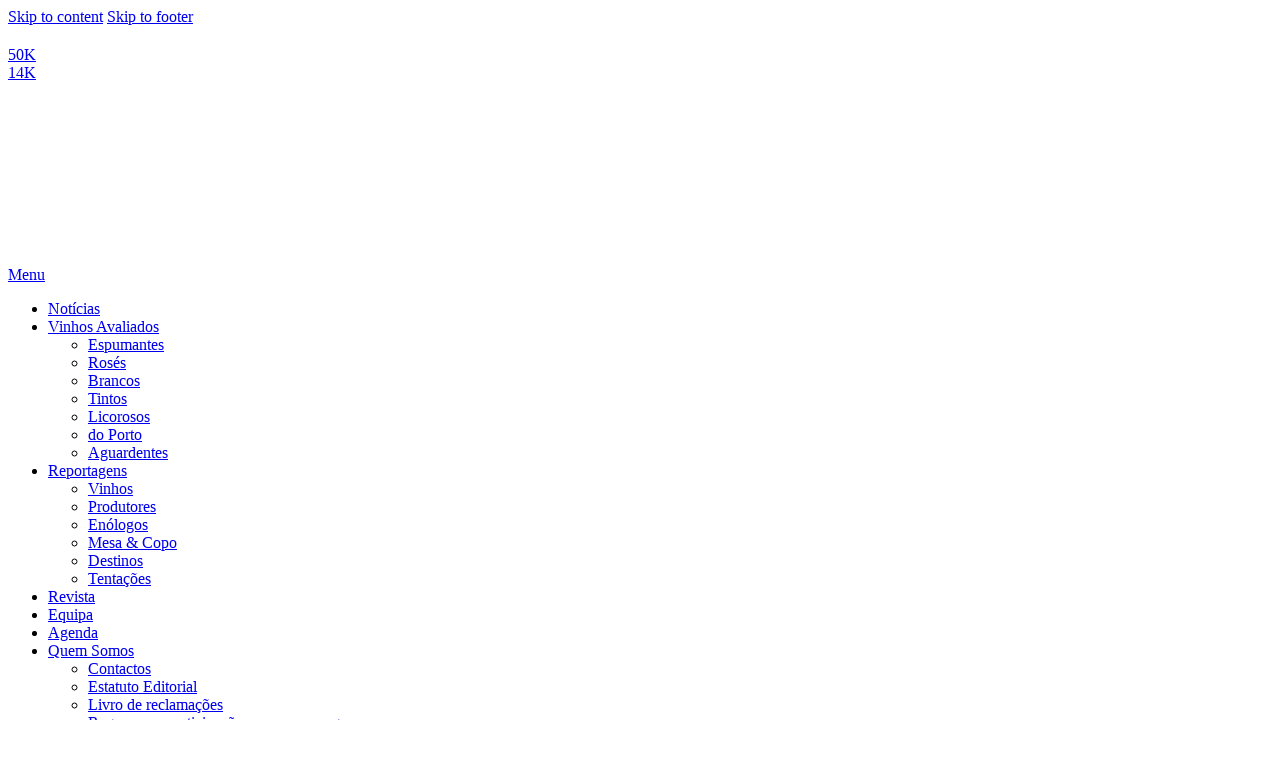

--- FILE ---
content_type: text/html; charset=UTF-8
request_url: https://revistapaixaopelovinho.com/marques-de-marialva-9/
body_size: 43659
content:
<!DOCTYPE html>
<html lang="pt-PT" class="no-js scheme_default">
<head>
				<meta charset="UTF-8">
					<meta name="viewport" content="width=device-width, initial-scale=1">
		<meta name="format-detection" content="telephone=no">
		<link rel="profile" href="//gmpg.org/xfn/11">
					<link rel="pingback" href="https://revistapaixaopelovinho.com/xmlrpc.php">
			<meta name='robots' content='index, follow, max-image-preview:large, max-snippet:-1, max-video-preview:-1' />
	<!-- This site is optimized with the Yoast SEO plugin v26.6 - https://yoast.com/wordpress/plugins/seo/ -->
	<title>MARQUÊS DE MARIALVA &#8211; Revista Paixāo pelo Vinho</title>
	<link rel="canonical" href="https://revistapaixaopelovinho.com/marques-de-marialva-9/" />
	<meta property="og:locale" content="pt_PT" />
	<meta property="og:type" content="article" />
	<meta property="og:title" content="MARQUÊS DE MARIALVA &#8211; Revista Paixāo pelo Vinho" />
	<meta property="og:description" content="Classificaçāo: Castas: Enologia: Volume: % Preço: € Cor Aroma Sabor Produtor" />
	<meta property="og:url" content="https://revistapaixaopelovinho.com/marques-de-marialva-9/" />
	<meta property="og:site_name" content="Revista Paixāo pelo Vinho" />
	<meta property="article:publisher" content="https://www.facebook.com/RevistaPaixaoPeloVinho" />
	<meta property="article:published_time" content="2020-12-17T19:14:49+00:00" />
	<meta property="article:modified_time" content="2020-12-17T19:15:40+00:00" />
	<meta property="og:image" content="https://revistapaixaopelovinho.com/wp-content/uploads/2020/12/MarquesdeMarialvaBagaCuvee2014_300.jpg" />
	<meta property="og:image:width" content="400" />
	<meta property="og:image:height" content="500" />
	<meta property="og:image:type" content="image/jpeg" />
	<meta name="author" content="Maria Helena Duarte" />
	<meta name="twitter:card" content="summary_large_image" />
	<meta name="twitter:label1" content="Escrito por" />
	<meta name="twitter:data1" content="Maria Helena Duarte" />
	<script type="application/ld+json" class="yoast-schema-graph">{"@context":"https://schema.org","@graph":[{"@type":"Article","@id":"https://revistapaixaopelovinho.com/marques-de-marialva-9/#article","isPartOf":{"@id":"https://revistapaixaopelovinho.com/marques-de-marialva-9/"},"author":{"name":"Maria Helena Duarte","@id":"https://revistapaixaopelovinho.com/#/schema/person/fe40574a88f622c8dc3c3c4f5097c0b1"},"headline":"MARQUÊS DE MARIALVA","datePublished":"2020-12-17T19:14:49+00:00","dateModified":"2020-12-17T19:15:40+00:00","mainEntityOfPage":{"@id":"https://revistapaixaopelovinho.com/marques-de-marialva-9/"},"wordCount":55,"publisher":{"@id":"https://revistapaixaopelovinho.com/#organization"},"image":{"@id":"https://revistapaixaopelovinho.com/marques-de-marialva-9/#primaryimage"},"thumbnailUrl":"https://revistapaixaopelovinho.com/wp-content/uploads/2020/12/MarquesdeMarialvaBagaCuvee2014_300.jpg","keywords":["vinhos sublimes PPV 79"],"articleSection":["Espumantes","Vinhos Avaliados"],"inLanguage":"pt-PT"},{"@type":"WebPage","@id":"https://revistapaixaopelovinho.com/marques-de-marialva-9/","url":"https://revistapaixaopelovinho.com/marques-de-marialva-9/","name":"MARQUÊS DE MARIALVA &#8211; Revista Paixāo pelo Vinho","isPartOf":{"@id":"https://revistapaixaopelovinho.com/#website"},"primaryImageOfPage":{"@id":"https://revistapaixaopelovinho.com/marques-de-marialva-9/#primaryimage"},"image":{"@id":"https://revistapaixaopelovinho.com/marques-de-marialva-9/#primaryimage"},"thumbnailUrl":"https://revistapaixaopelovinho.com/wp-content/uploads/2020/12/MarquesdeMarialvaBagaCuvee2014_300.jpg","datePublished":"2020-12-17T19:14:49+00:00","dateModified":"2020-12-17T19:15:40+00:00","breadcrumb":{"@id":"https://revistapaixaopelovinho.com/marques-de-marialva-9/#breadcrumb"},"inLanguage":"pt-PT","potentialAction":[{"@type":"ReadAction","target":["https://revistapaixaopelovinho.com/marques-de-marialva-9/"]}]},{"@type":"ImageObject","inLanguage":"pt-PT","@id":"https://revistapaixaopelovinho.com/marques-de-marialva-9/#primaryimage","url":"https://revistapaixaopelovinho.com/wp-content/uploads/2020/12/MarquesdeMarialvaBagaCuvee2014_300.jpg","contentUrl":"https://revistapaixaopelovinho.com/wp-content/uploads/2020/12/MarquesdeMarialvaBagaCuvee2014_300.jpg","width":400,"height":500},{"@type":"BreadcrumbList","@id":"https://revistapaixaopelovinho.com/marques-de-marialva-9/#breadcrumb","itemListElement":[{"@type":"ListItem","position":1,"name":"Início","item":"https://revistapaixaopelovinho.com/"},{"@type":"ListItem","position":2,"name":"MARQUÊS DE MARIALVA"}]},{"@type":"WebSite","@id":"https://revistapaixaopelovinho.com/#website","url":"https://revistapaixaopelovinho.com/","name":"Revista Paixāo pelo Vinho","description":"Revista especializada em vinhos e coisas boas da vida, num perfeito elogio aos cinco sentidos!","publisher":{"@id":"https://revistapaixaopelovinho.com/#organization"},"potentialAction":[{"@type":"SearchAction","target":{"@type":"EntryPoint","urlTemplate":"https://revistapaixaopelovinho.com/?s={search_term_string}"},"query-input":{"@type":"PropertyValueSpecification","valueRequired":true,"valueName":"search_term_string"}}],"inLanguage":"pt-PT"},{"@type":"Organization","@id":"https://revistapaixaopelovinho.com/#organization","name":"Revisa Paixao pelo Vinho","url":"https://revistapaixaopelovinho.com/","logo":{"@type":"ImageObject","inLanguage":"pt-PT","@id":"https://revistapaixaopelovinho.com/#/schema/logo/image/","url":"https://revistapaixaopelovinho.com/wp-content/uploads/2025/04/cropped-cropped-jjj.png","contentUrl":"https://revistapaixaopelovinho.com/wp-content/uploads/2025/04/cropped-cropped-jjj.png","width":512,"height":512,"caption":"Revisa Paixao pelo Vinho"},"image":{"@id":"https://revistapaixaopelovinho.com/#/schema/logo/image/"},"sameAs":["https://www.facebook.com/RevistaPaixaoPeloVinho","http://instagram.com/revistapaixaopelovinho"]},{"@type":"Person","@id":"https://revistapaixaopelovinho.com/#/schema/person/fe40574a88f622c8dc3c3c4f5097c0b1","name":"Maria Helena Duarte","image":{"@type":"ImageObject","inLanguage":"pt-PT","@id":"https://revistapaixaopelovinho.com/#/schema/person/image/","url":"https://revistapaixaopelovinho.com/wp-content/uploads/2025/02/cropped-maria-helena-96x96.webp","contentUrl":"https://revistapaixaopelovinho.com/wp-content/uploads/2025/02/cropped-maria-helena-96x96.webp","caption":"Maria Helena Duarte"},"url":"https://revistapaixaopelovinho.com/author/maria-helena-duarte/"}]}</script>
	<!-- / Yoast SEO plugin. -->
<link rel='dns-prefetch' href='//use.fontawesome.com' />
<link rel='dns-prefetch' href='//www.googletagmanager.com' />
<link rel="alternate" type="application/rss+xml" title="Revista Paixāo pelo Vinho &raquo; Feed" href="https://revistapaixaopelovinho.com/feed/" />
<link rel="alternate" type="application/rss+xml" title="Revista Paixāo pelo Vinho &raquo; Feed de comentários" href="https://revistapaixaopelovinho.com/comments/feed/" />
<link rel="alternate" type="text/calendar" title="Revista Paixāo pelo Vinho &raquo; Feed iCal" href="https://revistapaixaopelovinho.com/agenda/?ical=1" />
<link rel="alternate" type="application/rss+xml" title="Feed de comentários de Revista Paixāo pelo Vinho &raquo; MARQUÊS DE MARIALVA" href="https://revistapaixaopelovinho.com/marques-de-marialva-9/feed/" />
<link rel="alternate" title="oEmbed (JSON)" type="application/json+oembed" href="https://revistapaixaopelovinho.com/wp-json/oembed/1.0/embed?url=https%3A%2F%2Frevistapaixaopelovinho.com%2Fmarques-de-marialva-9%2F" />
<link rel="alternate" title="oEmbed (XML)" type="text/xml+oembed" href="https://revistapaixaopelovinho.com/wp-json/oembed/1.0/embed?url=https%3A%2F%2Frevistapaixaopelovinho.com%2Fmarques-de-marialva-9%2F&#038;format=xml" />
			<meta property="og:type" content="article" />
			<meta property="og:url" content="https://revistapaixaopelovinho.com/marques-de-marialva-9/" />
			<meta property="og:title" content="MARQUÊS DE MARIALVA" />
			<meta property="og:description" content="
Classificaçāo: 
Castas: 
Enologia: 
Volume: %
Preço:" />  
							<meta property="og:image" content="https://revistapaixaopelovinho.com/wp-content/uploads/2020/12/MarquesdeMarialvaBagaCuvee2014_300.jpg"/>
						<style>
			.lazyload,
			.lazyloading {
				max-width: 100%;
			}
		</style>
		<style id='wp-img-auto-sizes-contain-inline-css' type='text/css'>
img:is([sizes=auto i],[sizes^="auto," i]){contain-intrinsic-size:3000px 1500px}
/*# sourceURL=wp-img-auto-sizes-contain-inline-css */
</style>
<link property="stylesheet" rel='alternate stylesheet' id='powerkit-icons-css' href='https://revistapaixaopelovinho.com/wp-content/plugins/powerkit/assets/fonts/powerkit-icons.woff?ver=3.0.4' type='text/css' as='font' type='font/wof' crossorigin />
<link property="stylesheet" rel='stylesheet' id='powerkit-css' href='https://revistapaixaopelovinho.com/wp-content/plugins/powerkit/assets/css/powerkit.css?ver=3.0.4' type='text/css' media='all' />
<link property="stylesheet" rel='stylesheet' id='wp-block-library-css' href='https://revistapaixaopelovinho.com/wp-includes/css/dist/block-library/style.min.css?ver=6.9' type='text/css' media='all' />
<style id='font-awesome-svg-styles-default-inline-css' type='text/css'>
.svg-inline--fa {
  display: inline-block;
  height: 1em;
  overflow: visible;
  vertical-align: -.125em;
}
/*# sourceURL=font-awesome-svg-styles-default-inline-css */
</style>
<link property="stylesheet" rel='stylesheet' id='font-awesome-svg-styles-css' href='https://revistapaixaopelovinho.com/wp-content/uploads/font-awesome/v5.13.0/css/svg-with-js.css' type='text/css' media='all' />
<style id='font-awesome-svg-styles-inline-css' type='text/css'>
   .wp-block-font-awesome-icon svg::before,
   .wp-rich-text-font-awesome-icon svg::before {content: unset;}
/*# sourceURL=font-awesome-svg-styles-inline-css */
</style>
<style id='global-styles-inline-css' type='text/css'>
:root{--wp--preset--aspect-ratio--square: 1;--wp--preset--aspect-ratio--4-3: 4/3;--wp--preset--aspect-ratio--3-4: 3/4;--wp--preset--aspect-ratio--3-2: 3/2;--wp--preset--aspect-ratio--2-3: 2/3;--wp--preset--aspect-ratio--16-9: 16/9;--wp--preset--aspect-ratio--9-16: 9/16;--wp--preset--color--black: #000000;--wp--preset--color--cyan-bluish-gray: #abb8c3;--wp--preset--color--white: #ffffff;--wp--preset--color--pale-pink: #f78da7;--wp--preset--color--vivid-red: #cf2e2e;--wp--preset--color--luminous-vivid-orange: #ff6900;--wp--preset--color--luminous-vivid-amber: #fcb900;--wp--preset--color--light-green-cyan: #7bdcb5;--wp--preset--color--vivid-green-cyan: #00d084;--wp--preset--color--pale-cyan-blue: #8ed1fc;--wp--preset--color--vivid-cyan-blue: #0693e3;--wp--preset--color--vivid-purple: #9b51e0;--wp--preset--color--bg-color: #ffffff;--wp--preset--color--bd-color: #EAEAEA;--wp--preset--color--bd-hover: #D2D4D4;--wp--preset--color--text-dark: #121418;--wp--preset--color--text-light: #A5A6AA;--wp--preset--color--text-link: #b89b4b;--wp--preset--color--text-hover: #b89b4b;--wp--preset--color--text-link-2: #b89b4b;--wp--preset--color--text-hover-2: #b78f21;--wp--preset--color--text-link-3: #b89b4b;--wp--preset--color--text-hover-3: #b79e58;--wp--preset--gradient--vivid-cyan-blue-to-vivid-purple: linear-gradient(135deg,rgb(6,147,227) 0%,rgb(155,81,224) 100%);--wp--preset--gradient--light-green-cyan-to-vivid-green-cyan: linear-gradient(135deg,rgb(122,220,180) 0%,rgb(0,208,130) 100%);--wp--preset--gradient--luminous-vivid-amber-to-luminous-vivid-orange: linear-gradient(135deg,rgb(252,185,0) 0%,rgb(255,105,0) 100%);--wp--preset--gradient--luminous-vivid-orange-to-vivid-red: linear-gradient(135deg,rgb(255,105,0) 0%,rgb(207,46,46) 100%);--wp--preset--gradient--very-light-gray-to-cyan-bluish-gray: linear-gradient(135deg,rgb(238,238,238) 0%,rgb(169,184,195) 100%);--wp--preset--gradient--cool-to-warm-spectrum: linear-gradient(135deg,rgb(74,234,220) 0%,rgb(151,120,209) 20%,rgb(207,42,186) 40%,rgb(238,44,130) 60%,rgb(251,105,98) 80%,rgb(254,248,76) 100%);--wp--preset--gradient--blush-light-purple: linear-gradient(135deg,rgb(255,206,236) 0%,rgb(152,150,240) 100%);--wp--preset--gradient--blush-bordeaux: linear-gradient(135deg,rgb(254,205,165) 0%,rgb(254,45,45) 50%,rgb(107,0,62) 100%);--wp--preset--gradient--luminous-dusk: linear-gradient(135deg,rgb(255,203,112) 0%,rgb(199,81,192) 50%,rgb(65,88,208) 100%);--wp--preset--gradient--pale-ocean: linear-gradient(135deg,rgb(255,245,203) 0%,rgb(182,227,212) 50%,rgb(51,167,181) 100%);--wp--preset--gradient--electric-grass: linear-gradient(135deg,rgb(202,248,128) 0%,rgb(113,206,126) 100%);--wp--preset--gradient--midnight: linear-gradient(135deg,rgb(2,3,129) 0%,rgb(40,116,252) 100%);--wp--preset--gradient--vertical-link-to-hover: linear-gradient(to bottom,var(--theme-color-text_link) 0%,var(--theme-color-text_hover) 100%);--wp--preset--gradient--diagonal-link-to-hover: linear-gradient(to bottom right,var(--theme-color-text_link) 0%,var(--theme-color-text_hover) 100%);--wp--preset--font-size--small: 13px;--wp--preset--font-size--medium: clamp(14px, 0.875rem + ((1vw - 3.2px) * 0.619), 20px);--wp--preset--font-size--large: clamp(22.041px, 1.378rem + ((1vw - 3.2px) * 1.439), 36px);--wp--preset--font-size--x-large: clamp(25.014px, 1.563rem + ((1vw - 3.2px) * 1.751), 42px);--wp--preset--font-family--p-font: Lora,serif;--wp--preset--font-family--post-font: inherit;--wp--preset--font-family--h-1-font: Karla,sans-serif;--wp--preset--spacing--20: 0.44rem;--wp--preset--spacing--30: 0.67rem;--wp--preset--spacing--40: 1rem;--wp--preset--spacing--50: 1.5rem;--wp--preset--spacing--60: 2.25rem;--wp--preset--spacing--70: 3.38rem;--wp--preset--spacing--80: 5.06rem;--wp--preset--shadow--natural: 6px 6px 9px rgba(0, 0, 0, 0.2);--wp--preset--shadow--deep: 12px 12px 50px rgba(0, 0, 0, 0.4);--wp--preset--shadow--sharp: 6px 6px 0px rgba(0, 0, 0, 0.2);--wp--preset--shadow--outlined: 6px 6px 0px -3px rgb(255, 255, 255), 6px 6px rgb(0, 0, 0);--wp--preset--shadow--crisp: 6px 6px 0px rgb(0, 0, 0);--wp--custom--spacing--tiny: var(--sc-space-tiny,   1rem);--wp--custom--spacing--small: var(--sc-space-small,  2rem);--wp--custom--spacing--medium: var(--sc-space-medium, 3.3333rem);--wp--custom--spacing--large: var(--sc-space-large,  6.6667rem);--wp--custom--spacing--huge: var(--sc-space-huge,   8.6667rem);}:root { --wp--style--global--content-size: 850px;--wp--style--global--wide-size: 1290px; }:where(body) { margin: 0; }.wp-site-blocks > .alignleft { float: left; margin-right: 2em; }.wp-site-blocks > .alignright { float: right; margin-left: 2em; }.wp-site-blocks > .aligncenter { justify-content: center; margin-left: auto; margin-right: auto; }:where(.is-layout-flex){gap: 0.5em;}:where(.is-layout-grid){gap: 0.5em;}.is-layout-flow > .alignleft{float: left;margin-inline-start: 0;margin-inline-end: 2em;}.is-layout-flow > .alignright{float: right;margin-inline-start: 2em;margin-inline-end: 0;}.is-layout-flow > .aligncenter{margin-left: auto !important;margin-right: auto !important;}.is-layout-constrained > .alignleft{float: left;margin-inline-start: 0;margin-inline-end: 2em;}.is-layout-constrained > .alignright{float: right;margin-inline-start: 2em;margin-inline-end: 0;}.is-layout-constrained > .aligncenter{margin-left: auto !important;margin-right: auto !important;}.is-layout-constrained > :where(:not(.alignleft):not(.alignright):not(.alignfull)){max-width: var(--wp--style--global--content-size);margin-left: auto !important;margin-right: auto !important;}.is-layout-constrained > .alignwide{max-width: var(--wp--style--global--wide-size);}body .is-layout-flex{display: flex;}.is-layout-flex{flex-wrap: wrap;align-items: center;}.is-layout-flex > :is(*, div){margin: 0;}body .is-layout-grid{display: grid;}.is-layout-grid > :is(*, div){margin: 0;}body{padding-top: 0px;padding-right: 0px;padding-bottom: 0px;padding-left: 0px;}a:where(:not(.wp-element-button)){text-decoration: underline;}:root :where(.wp-element-button, .wp-block-button__link){background-color: #32373c;border-width: 0;color: #fff;font-family: inherit;font-size: inherit;font-style: inherit;font-weight: inherit;letter-spacing: inherit;line-height: inherit;padding-top: calc(0.667em + 2px);padding-right: calc(1.333em + 2px);padding-bottom: calc(0.667em + 2px);padding-left: calc(1.333em + 2px);text-decoration: none;text-transform: inherit;}.has-black-color{color: var(--wp--preset--color--black) !important;}.has-cyan-bluish-gray-color{color: var(--wp--preset--color--cyan-bluish-gray) !important;}.has-white-color{color: var(--wp--preset--color--white) !important;}.has-pale-pink-color{color: var(--wp--preset--color--pale-pink) !important;}.has-vivid-red-color{color: var(--wp--preset--color--vivid-red) !important;}.has-luminous-vivid-orange-color{color: var(--wp--preset--color--luminous-vivid-orange) !important;}.has-luminous-vivid-amber-color{color: var(--wp--preset--color--luminous-vivid-amber) !important;}.has-light-green-cyan-color{color: var(--wp--preset--color--light-green-cyan) !important;}.has-vivid-green-cyan-color{color: var(--wp--preset--color--vivid-green-cyan) !important;}.has-pale-cyan-blue-color{color: var(--wp--preset--color--pale-cyan-blue) !important;}.has-vivid-cyan-blue-color{color: var(--wp--preset--color--vivid-cyan-blue) !important;}.has-vivid-purple-color{color: var(--wp--preset--color--vivid-purple) !important;}.has-bg-color-color{color: var(--wp--preset--color--bg-color) !important;}.has-bd-color-color{color: var(--wp--preset--color--bd-color) !important;}.has-bd-hover-color{color: var(--wp--preset--color--bd-hover) !important;}.has-text-dark-color{color: var(--wp--preset--color--text-dark) !important;}.has-text-light-color{color: var(--wp--preset--color--text-light) !important;}.has-text-link-color{color: var(--wp--preset--color--text-link) !important;}.has-text-hover-color{color: var(--wp--preset--color--text-hover) !important;}.has-text-link-2-color{color: var(--wp--preset--color--text-link-2) !important;}.has-text-hover-2-color{color: var(--wp--preset--color--text-hover-2) !important;}.has-text-link-3-color{color: var(--wp--preset--color--text-link-3) !important;}.has-text-hover-3-color{color: var(--wp--preset--color--text-hover-3) !important;}.has-black-background-color{background-color: var(--wp--preset--color--black) !important;}.has-cyan-bluish-gray-background-color{background-color: var(--wp--preset--color--cyan-bluish-gray) !important;}.has-white-background-color{background-color: var(--wp--preset--color--white) !important;}.has-pale-pink-background-color{background-color: var(--wp--preset--color--pale-pink) !important;}.has-vivid-red-background-color{background-color: var(--wp--preset--color--vivid-red) !important;}.has-luminous-vivid-orange-background-color{background-color: var(--wp--preset--color--luminous-vivid-orange) !important;}.has-luminous-vivid-amber-background-color{background-color: var(--wp--preset--color--luminous-vivid-amber) !important;}.has-light-green-cyan-background-color{background-color: var(--wp--preset--color--light-green-cyan) !important;}.has-vivid-green-cyan-background-color{background-color: var(--wp--preset--color--vivid-green-cyan) !important;}.has-pale-cyan-blue-background-color{background-color: var(--wp--preset--color--pale-cyan-blue) !important;}.has-vivid-cyan-blue-background-color{background-color: var(--wp--preset--color--vivid-cyan-blue) !important;}.has-vivid-purple-background-color{background-color: var(--wp--preset--color--vivid-purple) !important;}.has-bg-color-background-color{background-color: var(--wp--preset--color--bg-color) !important;}.has-bd-color-background-color{background-color: var(--wp--preset--color--bd-color) !important;}.has-bd-hover-background-color{background-color: var(--wp--preset--color--bd-hover) !important;}.has-text-dark-background-color{background-color: var(--wp--preset--color--text-dark) !important;}.has-text-light-background-color{background-color: var(--wp--preset--color--text-light) !important;}.has-text-link-background-color{background-color: var(--wp--preset--color--text-link) !important;}.has-text-hover-background-color{background-color: var(--wp--preset--color--text-hover) !important;}.has-text-link-2-background-color{background-color: var(--wp--preset--color--text-link-2) !important;}.has-text-hover-2-background-color{background-color: var(--wp--preset--color--text-hover-2) !important;}.has-text-link-3-background-color{background-color: var(--wp--preset--color--text-link-3) !important;}.has-text-hover-3-background-color{background-color: var(--wp--preset--color--text-hover-3) !important;}.has-black-border-color{border-color: var(--wp--preset--color--black) !important;}.has-cyan-bluish-gray-border-color{border-color: var(--wp--preset--color--cyan-bluish-gray) !important;}.has-white-border-color{border-color: var(--wp--preset--color--white) !important;}.has-pale-pink-border-color{border-color: var(--wp--preset--color--pale-pink) !important;}.has-vivid-red-border-color{border-color: var(--wp--preset--color--vivid-red) !important;}.has-luminous-vivid-orange-border-color{border-color: var(--wp--preset--color--luminous-vivid-orange) !important;}.has-luminous-vivid-amber-border-color{border-color: var(--wp--preset--color--luminous-vivid-amber) !important;}.has-light-green-cyan-border-color{border-color: var(--wp--preset--color--light-green-cyan) !important;}.has-vivid-green-cyan-border-color{border-color: var(--wp--preset--color--vivid-green-cyan) !important;}.has-pale-cyan-blue-border-color{border-color: var(--wp--preset--color--pale-cyan-blue) !important;}.has-vivid-cyan-blue-border-color{border-color: var(--wp--preset--color--vivid-cyan-blue) !important;}.has-vivid-purple-border-color{border-color: var(--wp--preset--color--vivid-purple) !important;}.has-bg-color-border-color{border-color: var(--wp--preset--color--bg-color) !important;}.has-bd-color-border-color{border-color: var(--wp--preset--color--bd-color) !important;}.has-bd-hover-border-color{border-color: var(--wp--preset--color--bd-hover) !important;}.has-text-dark-border-color{border-color: var(--wp--preset--color--text-dark) !important;}.has-text-light-border-color{border-color: var(--wp--preset--color--text-light) !important;}.has-text-link-border-color{border-color: var(--wp--preset--color--text-link) !important;}.has-text-hover-border-color{border-color: var(--wp--preset--color--text-hover) !important;}.has-text-link-2-border-color{border-color: var(--wp--preset--color--text-link-2) !important;}.has-text-hover-2-border-color{border-color: var(--wp--preset--color--text-hover-2) !important;}.has-text-link-3-border-color{border-color: var(--wp--preset--color--text-link-3) !important;}.has-text-hover-3-border-color{border-color: var(--wp--preset--color--text-hover-3) !important;}.has-vivid-cyan-blue-to-vivid-purple-gradient-background{background: var(--wp--preset--gradient--vivid-cyan-blue-to-vivid-purple) !important;}.has-light-green-cyan-to-vivid-green-cyan-gradient-background{background: var(--wp--preset--gradient--light-green-cyan-to-vivid-green-cyan) !important;}.has-luminous-vivid-amber-to-luminous-vivid-orange-gradient-background{background: var(--wp--preset--gradient--luminous-vivid-amber-to-luminous-vivid-orange) !important;}.has-luminous-vivid-orange-to-vivid-red-gradient-background{background: var(--wp--preset--gradient--luminous-vivid-orange-to-vivid-red) !important;}.has-very-light-gray-to-cyan-bluish-gray-gradient-background{background: var(--wp--preset--gradient--very-light-gray-to-cyan-bluish-gray) !important;}.has-cool-to-warm-spectrum-gradient-background{background: var(--wp--preset--gradient--cool-to-warm-spectrum) !important;}.has-blush-light-purple-gradient-background{background: var(--wp--preset--gradient--blush-light-purple) !important;}.has-blush-bordeaux-gradient-background{background: var(--wp--preset--gradient--blush-bordeaux) !important;}.has-luminous-dusk-gradient-background{background: var(--wp--preset--gradient--luminous-dusk) !important;}.has-pale-ocean-gradient-background{background: var(--wp--preset--gradient--pale-ocean) !important;}.has-electric-grass-gradient-background{background: var(--wp--preset--gradient--electric-grass) !important;}.has-midnight-gradient-background{background: var(--wp--preset--gradient--midnight) !important;}.has-vertical-link-to-hover-gradient-background{background: var(--wp--preset--gradient--vertical-link-to-hover) !important;}.has-diagonal-link-to-hover-gradient-background{background: var(--wp--preset--gradient--diagonal-link-to-hover) !important;}.has-small-font-size{font-size: var(--wp--preset--font-size--small) !important;}.has-medium-font-size{font-size: var(--wp--preset--font-size--medium) !important;}.has-large-font-size{font-size: var(--wp--preset--font-size--large) !important;}.has-x-large-font-size{font-size: var(--wp--preset--font-size--x-large) !important;}.has-p-font-font-family{font-family: var(--wp--preset--font-family--p-font) !important;}.has-post-font-font-family{font-family: var(--wp--preset--font-family--post-font) !important;}.has-h-1-font-font-family{font-family: var(--wp--preset--font-family--h-1-font) !important;}
:root :where(.wp-block-button .wp-block-button__link){background-color: var(--theme-color-text_link);border-radius: 0;color: var(--theme-color-inverse_link);font-family: var(--theme-font-button_font-family);font-size: var(--theme-font-button_font-size);font-weight: var(--theme-font-button_font-weight);line-height: var(--theme-font-button_line-height);}
:where(.wp-block-post-template.is-layout-flex){gap: 1.25em;}:where(.wp-block-post-template.is-layout-grid){gap: 1.25em;}
:where(.wp-block-term-template.is-layout-flex){gap: 1.25em;}:where(.wp-block-term-template.is-layout-grid){gap: 1.25em;}
:where(.wp-block-columns.is-layout-flex){gap: 2em;}:where(.wp-block-columns.is-layout-grid){gap: 2em;}
:root :where(.wp-block-pullquote){border-width: 1px 0;font-size: clamp(0.984em, 0.984rem + ((1vw - 0.2em) * 0.851), 1.5em);line-height: 1.6;}
:root :where(.wp-block-post-comments){padding-top: var(--wp--custom--spacing--small);}
:root :where(.wp-block-quote){border-width: 1px;}
/*# sourceURL=global-styles-inline-css */
</style>
<link property="stylesheet" rel='stylesheet' id='advanced-popups-css' href='https://revistapaixaopelovinho.com/wp-content/plugins/advanced-popups/public/css/advanced-popups-public.css?ver=1.2.2' type='text/css' media='all' />
<link property="stylesheet" rel='stylesheet' id='contact-form-7-css' href='https://revistapaixaopelovinho.com/wp-content/plugins/contact-form-7/includes/css/styles.css?ver=6.1.4' type='text/css' media='all' />
<link property="stylesheet" rel='stylesheet' id='powerkit-author-box-css' href='https://revistapaixaopelovinho.com/wp-content/plugins/powerkit/modules/author-box/public/css/public-powerkit-author-box.css?ver=3.0.4' type='text/css' media='all' />
<link property="stylesheet" rel='stylesheet' id='powerkit-basic-elements-css' href='https://revistapaixaopelovinho.com/wp-content/plugins/powerkit/modules/basic-elements/public/css/public-powerkit-basic-elements.css?ver=3.0.4' type='text/css' media='screen' />
<link property="stylesheet" rel='stylesheet' id='powerkit-coming-soon-css' href='https://revistapaixaopelovinho.com/wp-content/plugins/powerkit/modules/coming-soon/public/css/public-powerkit-coming-soon.css?ver=3.0.4' type='text/css' media='all' />
<link property="stylesheet" rel='stylesheet' id='powerkit-content-formatting-css' href='https://revistapaixaopelovinho.com/wp-content/plugins/powerkit/modules/content-formatting/public/css/public-powerkit-content-formatting.css?ver=3.0.4' type='text/css' media='all' />
<link property="stylesheet" rel='stylesheet' id='powerkit-featured-categories-css' href='https://revistapaixaopelovinho.com/wp-content/plugins/powerkit/modules/featured-categories/public/css/public-powerkit-featured-categories.css?ver=3.0.4' type='text/css' media='all' />
<link property="stylesheet" rel='stylesheet' id='powerkit-inline-posts-css' href='https://revistapaixaopelovinho.com/wp-content/plugins/powerkit/modules/inline-posts/public/css/public-powerkit-inline-posts.css?ver=3.0.4' type='text/css' media='all' />
<link property="stylesheet" rel='stylesheet' id='powerkit-justified-gallery-css' href='https://revistapaixaopelovinho.com/wp-content/plugins/powerkit/modules/justified-gallery/public/css/public-powerkit-justified-gallery.css?ver=3.0.4' type='text/css' media='all' />
<link property="stylesheet" rel='stylesheet' id='glightbox-css' href='https://revistapaixaopelovinho.com/wp-content/plugins/powerkit/modules/lightbox/public/css/glightbox.min.css?ver=3.0.4' type='text/css' media='all' />
<link property="stylesheet" rel='stylesheet' id='powerkit-lightbox-css' href='https://revistapaixaopelovinho.com/wp-content/plugins/powerkit/modules/lightbox/public/css/public-powerkit-lightbox.css?ver=3.0.4' type='text/css' media='all' />
<link property="stylesheet" rel='stylesheet' id='powerkit-opt-in-forms-css' href='https://revistapaixaopelovinho.com/wp-content/plugins/powerkit/modules/opt-in-forms/public/css/public-powerkit-opt-in-forms.css?ver=3.0.4' type='text/css' media='all' />
<link property="stylesheet" rel='stylesheet' id='powerkit-share-buttons-css' href='https://revistapaixaopelovinho.com/wp-content/plugins/powerkit/modules/share-buttons/public/css/public-powerkit-share-buttons.css?ver=3.0.4' type='text/css' media='all' />
<link property="stylesheet" rel='stylesheet' id='powerkit-slider-gallery-css' href='https://revistapaixaopelovinho.com/wp-content/plugins/powerkit/modules/slider-gallery/public/css/public-powerkit-slider-gallery.css?ver=3.0.4' type='text/css' media='all' />
<link property="stylesheet" rel='stylesheet' id='powerkit-social-links-css' href='https://revistapaixaopelovinho.com/wp-content/plugins/powerkit/modules/social-links/public/css/public-powerkit-social-links.css?ver=3.0.4' type='text/css' media='all' />
<link property="stylesheet" rel='stylesheet' id='powerkit-table-of-contents-css' href='https://revistapaixaopelovinho.com/wp-content/plugins/powerkit/modules/table-of-contents/public/css/public-powerkit-table-of-contents.css?ver=3.0.4' type='text/css' media='all' />
<link property="stylesheet" rel='stylesheet' id='responsive-lightbox-swipebox-css' href='https://revistapaixaopelovinho.com/wp-content/plugins/responsive-lightbox/assets/swipebox/swipebox.min.css?ver=1.5.2' type='text/css' media='all' />
<link property="stylesheet" rel='stylesheet' id='theiaPostSlider-css' href='https://revistapaixaopelovinho.com/wp-content/plugins/theia-post-slider/css/font-theme.css?ver=1.10.4' type='text/css' media='all' />
<link property="stylesheet" rel='stylesheet' id='theiaPostSlider-font-css' href='https://revistapaixaopelovinho.com/wp-content/plugins/theia-post-slider/fonts/style.css?ver=1.10.4' type='text/css' media='all' />
<link property="stylesheet" rel='stylesheet' id='trx-popup-style-css' href='https://revistapaixaopelovinho.com/wp-content/plugins/trx_popup/css/style.css' type='text/css' media='all' />
<link property="stylesheet" rel='stylesheet' id='trx-popup-custom-css' href='https://revistapaixaopelovinho.com/wp-content/plugins/trx_popup/css/custom.css' type='text/css' media='all' />
<link property="stylesheet" rel='stylesheet' id='trx-popup-stylesheet-css' href='https://revistapaixaopelovinho.com/wp-content/plugins/trx_popup/css/fonts/Inter/stylesheet.css' type='text/css' media='all' />
<link property="stylesheet" rel='stylesheet' id='tribe-events-v2-single-skeleton-css' href='https://revistapaixaopelovinho.com/wp-content/plugins/the-events-calendar/build/css/tribe-events-single-skeleton.css?ver=6.15.13' type='text/css' media='all' />
<link property="stylesheet" rel='stylesheet' id='tribe-events-v2-single-skeleton-full-css' href='https://revistapaixaopelovinho.com/wp-content/plugins/the-events-calendar/build/css/tribe-events-single-full.css?ver=6.15.13' type='text/css' media='all' />
<link property="stylesheet" rel='stylesheet' id='tec-events-elementor-widgets-base-styles-css' href='https://revistapaixaopelovinho.com/wp-content/plugins/the-events-calendar/build/css/integrations/plugins/elementor/widgets/widget-base.css?ver=6.15.13' type='text/css' media='all' />
<link property="stylesheet" rel='stylesheet' id='dflip-style-css' href='https://revistapaixaopelovinho.com/wp-content/plugins/3d-flipbook-dflip-lite/assets/css/dflip.min.css?ver=2.4.20' type='text/css' media='all' />



<link property="stylesheet" rel='stylesheet' id='elementor-gf-local-roboto-css' href='https://revistapaixaopelovinho.com/wp-content/uploads/elementor/google-fonts/css/roboto.css?ver=1742221671' type='text/css' media='all' />
<link property="stylesheet" rel='stylesheet' id='elementor-gf-local-robotoslab-css' href='https://revistapaixaopelovinho.com/wp-content/uploads/elementor/google-fonts/css/robotoslab.css?ver=1742221674' type='text/css' media='all' />
<style id='kadence-blocks-global-variables-inline-css' type='text/css'>
:root {--global-kb-font-size-sm:clamp(0.8rem, 0.73rem + 0.217vw, 0.9rem);--global-kb-font-size-md:clamp(1.1rem, 0.995rem + 0.326vw, 1.25rem);--global-kb-font-size-lg:clamp(1.75rem, 1.576rem + 0.543vw, 2rem);--global-kb-font-size-xl:clamp(2.25rem, 1.728rem + 1.63vw, 3rem);--global-kb-font-size-xxl:clamp(2.5rem, 1.456rem + 3.26vw, 4rem);--global-kb-font-size-xxxl:clamp(2.75rem, 0.489rem + 7.065vw, 6rem);}:root {--global-palette1: #3182CE;--global-palette2: #2B6CB0;--global-palette3: #1A202C;--global-palette4: #2D3748;--global-palette5: #4A5568;--global-palette6: #718096;--global-palette7: #EDF2F7;--global-palette8: #F7FAFC;--global-palette9: #ffffff;}
/*# sourceURL=kadence-blocks-global-variables-inline-css */
</style>
<link property="stylesheet" rel='stylesheet' id='tmm-css' href='https://revistapaixaopelovinho.com/wp-content/plugins/team-members/inc/css/tmm_style.css?ver=6.9' type='text/css' media='all' />
<link property="stylesheet" rel='stylesheet' id='mediaelement-css' href='https://revistapaixaopelovinho.com/wp-includes/js/mediaelement/mediaelementplayer-legacy.min.css?ver=4.2.17' type='text/css' media='all' />
<link property="stylesheet" rel='stylesheet' id='wp-mediaelement-css' href='https://revistapaixaopelovinho.com/wp-includes/js/mediaelement/wp-mediaelement.min.css?ver=6.9' type='text/css' media='all' />
<script type="text/javascript" src="https://revistapaixaopelovinho.com/wp-includes/js/jquery/jquery.min.js?ver=3.7.1" id="jquery-core-js"></script>
<script type="text/javascript" src="https://revistapaixaopelovinho.com/wp-includes/js/jquery/jquery-migrate.min.js?ver=3.4.1" id="jquery-migrate-js"></script>
<script type="text/javascript" src="https://revistapaixaopelovinho.com/wp-content/plugins/advanced-popups/public/js/advanced-popups-public.js?ver=1.2.2" id="advanced-popups-js"></script>
<script type="text/javascript" src="https://revistapaixaopelovinho.com/wp-content/plugins/responsive-lightbox/assets/swipebox/jquery.swipebox.min.js?ver=1.5.2" id="responsive-lightbox-swipebox-js"></script>
<script src='https://revistapaixaopelovinho.com/wp-content/plugins/the-events-calendar/common/build/js/underscore-before.js'></script>
<script type="text/javascript" src="https://revistapaixaopelovinho.com/wp-includes/js/underscore.min.js?ver=1.13.7" id="underscore-js"></script>
<script src='https://revistapaixaopelovinho.com/wp-content/plugins/the-events-calendar/common/build/js/underscore-after.js'></script>
<script type="text/javascript" src="https://revistapaixaopelovinho.com/wp-content/plugins/responsive-lightbox/assets/infinitescroll/infinite-scroll.pkgd.min.js?ver=4.0.1" id="responsive-lightbox-infinite-scroll-js"></script>
<script type="text/javascript" id="responsive-lightbox-js-before">
/* <![CDATA[ */
var rlArgs = {"script":"swipebox","selector":"lightbox","customEvents":"","activeGalleries":true,"animation":true,"hideCloseButtonOnMobile":false,"removeBarsOnMobile":false,"hideBars":true,"hideBarsDelay":5000,"videoMaxWidth":1080,"useSVG":true,"loopAtEnd":false,"woocommerce_gallery":false,"ajaxurl":"https:\/\/revistapaixaopelovinho.com\/wp-admin\/admin-ajax.php","nonce":"3adb1ad7db","preview":false,"postId":2551,"scriptExtension":false};
//# sourceURL=responsive-lightbox-js-before
/* ]]> */
</script>
<script type="text/javascript" src="https://revistapaixaopelovinho.com/wp-content/plugins/responsive-lightbox/js/front.js?ver=2.5.5" id="responsive-lightbox-js"></script>
<script type="text/javascript" src="https://revistapaixaopelovinho.com/wp-content/plugins/theia-post-slider/js/balupton-history.js/jquery.history.js?ver=1.7.1" id="history.js-js"></script>
<script type="text/javascript" src="https://revistapaixaopelovinho.com/wp-content/plugins/theia-post-slider/js/async.min.js?ver=14.09.2014" id="async.js-js"></script>
<script type="text/javascript" src="https://revistapaixaopelovinho.com/wp-content/plugins/theia-post-slider/js/hammer.min.js?ver=2.0.4" id="hammer.js-js"></script>
<script type="text/javascript" src="https://revistapaixaopelovinho.com/wp-content/plugins/theia-post-slider/js/tps.js?ver=1.10.4" id="theiaPostSlider/theiaPostSlider.js-js"></script>
<script type="text/javascript" src="https://revistapaixaopelovinho.com/wp-content/plugins/theia-post-slider/js/main.js?ver=1.10.4" id="theiaPostSlider/main.js-js"></script>
<script type="text/javascript" src="https://revistapaixaopelovinho.com/wp-content/plugins/theia-post-slider/js/tps-transition-slide.js?ver=1.10.4" id="theiaPostSlider-transition-slide.js-js"></script>
<script type="text/javascript" id="font-awesome-official-js-before">
/* <![CDATA[ */
FontAwesomeConfig = { searchPseudoElements: true };
//# sourceURL=font-awesome-official-js-before
/* ]]> */
</script>
<script defer crossorigin="anonymous" integrity="sha384-ujbKXb9V3HdK7jcWL6kHL1c+2Lj4MR4Gkjl7UtwpSHg/ClpViddK9TI7yU53frPN" type="text/javascript" src="https://use.fontawesome.com/releases/v5.13.0/js/all.js" id="font-awesome-official-js"></script>
<script defer crossorigin="anonymous" integrity="sha384-XrjUu+3vbvZoLzAa5lC50XIslajkadQ9kvvTTq0odZ+LCoNEGqomuCdORdHv6wZ6" type="text/javascript" src="https://use.fontawesome.com/releases/v5.13.0/js/v4-shims.js" id="font-awesome-official-v4shim-js"></script>
<!-- Google tag (gtag.js) snippet added by Site Kit -->
<!-- Google Analytics snippet added by Site Kit -->
<script type="text/javascript" src="https://www.googletagmanager.com/gtag/js?id=GT-TXX6R2PF" id="google_gtagjs-js" async></script>
<script type="text/javascript" id="google_gtagjs-js-after">
/* <![CDATA[ */
window.dataLayer = window.dataLayer || [];function gtag(){dataLayer.push(arguments);}
gtag("set","linker",{"domains":["revistapaixaopelovinho.com"]});
gtag("js", new Date());
gtag("set", "developer_id.dZTNiMT", true);
gtag("config", "GT-TXX6R2PF");
 window._googlesitekit = window._googlesitekit || {}; window._googlesitekit.throttledEvents = []; window._googlesitekit.gtagEvent = (name, data) => { var key = JSON.stringify( { name, data } ); if ( !! window._googlesitekit.throttledEvents[ key ] ) { return; } window._googlesitekit.throttledEvents[ key ] = true; setTimeout( () => { delete window._googlesitekit.throttledEvents[ key ]; }, 5 ); gtag( "event", name, { ...data, event_source: "site-kit" } ); }; 
//# sourceURL=google_gtagjs-js-after
/* ]]> */
</script>
<link rel="https://api.w.org/" href="https://revistapaixaopelovinho.com/wp-json/" /><link rel="alternate" title="JSON" type="application/json" href="https://revistapaixaopelovinho.com/wp-json/wp/v2/posts/2551" /><link rel="EditURI" type="application/rsd+xml" title="RSD" href="https://revistapaixaopelovinho.com/xmlrpc.php?rsd" />
<meta name="generator" content="WordPress 6.9" />
<link rel='shortlink' href='https://revistapaixaopelovinho.com/?p=2551' />
		<link rel="preload" href="https://revistapaixaopelovinho.com/wp-content/plugins/advanced-popups/fonts/advanced-popups-icons.woff" as="font" type="font/woff" crossorigin>
		<meta name="generator" content="Site Kit by Google 1.168.0" /><!-- HFCM by 99 Robots - Snippet # 1: Meta Pixel -->
<!-- Meta Pixel Code -->
<script>
!function(f,b,e,v,n,t,s)
{if(f.fbq)return;n=f.fbq=function(){n.callMethod?
n.callMethod.apply(n,arguments):n.queue.push(arguments)};
if(!f._fbq)f._fbq=n;n.push=n;n.loaded=!0;n.version='2.0';
n.queue=[];t=b.createElement(e);t.async=!0;
t.src=v;s=b.getElementsByTagName(e)[0];
s.parentNode.insertBefore(t,s)}(window, document,'script',
'https://connect.facebook.net/en_US/fbevents.js');
fbq('init', '1257751962320839');
fbq('track', 'PageView');
</script>
<noscript><img height="1" width="1" style="display:none"
src="https://www.facebook.com/tr?id=1257751962320839&ev=PageView&noscript=1"
/></noscript>
<!-- End Meta Pixel Code -->
<!-- /end HFCM by 99 Robots -->
		<style>
			.theiaPostSlider_nav.fontTheme ._title,
			.theiaPostSlider_nav.fontTheme ._text {
				line-height: 48px;
			}
			.theiaPostSlider_nav.fontTheme ._button {
				color: #f08100;
			}
			.theiaPostSlider_nav.fontTheme ._button ._2 span {
				font-size: 48px;
				line-height: 48px;
			}
			.theiaPostSlider_nav.fontTheme ._button:hover,
			.theiaPostSlider_nav.fontTheme ._button:focus {
				color: #ffa338;
			}
			.theiaPostSlider_nav.fontTheme ._disabled {
				color: #777777 !important;
			}
		</style>
		<meta name="tec-api-version" content="v1"><meta name="tec-api-origin" content="https://revistapaixaopelovinho.com"><link rel="alternate" href="https://revistapaixaopelovinho.com/wp-json/tribe/events/v1/" />		<script>
			document.documentElement.className = document.documentElement.className.replace('no-js', 'js');
		</script>
				<style>
			.no-js img.lazyload {
				display: none;
			}
			figure.wp-block-image img.lazyloading {
				min-width: 150px;
			}
			.lazyload,
			.lazyloading {
				--smush-placeholder-width: 100px;
				--smush-placeholder-aspect-ratio: 1/1;
				width: var(--smush-image-width, var(--smush-placeholder-width)) !important;
				aspect-ratio: var(--smush-image-aspect-ratio, var(--smush-placeholder-aspect-ratio)) !important;
			}
						.lazyload, .lazyloading {
				opacity: 0;
			}
			.lazyloaded {
				opacity: 1;
				transition: opacity 400ms;
				transition-delay: 0ms;
			}
					</style>
		<meta name="generator" content="Elementor 3.34.0; features: additional_custom_breakpoints; settings: css_print_method-external, google_font-enabled, font_display-block">
<!-- Meta Pixel Code -->
<script type='text/javascript'>
!function(f,b,e,v,n,t,s){if(f.fbq)return;n=f.fbq=function(){n.callMethod?
n.callMethod.apply(n,arguments):n.queue.push(arguments)};if(!f._fbq)f._fbq=n;
n.push=n;n.loaded=!0;n.version='2.0';n.queue=[];t=b.createElement(e);t.async=!0;
t.src=v;s=b.getElementsByTagName(e)[0];s.parentNode.insertBefore(t,s)}(window,
document,'script','https://connect.facebook.net/en_US/fbevents.js');
</script>
<!-- End Meta Pixel Code -->
<script type='text/javascript'>var url = window.location.origin + '?ob=open-bridge';
            fbq('set', 'openbridge', '1257751962320839', url);
fbq('init', '1257751962320839', {}, {
    "agent": "wordpress-6.9-4.1.5"
})</script><script type='text/javascript'>
    fbq('track', 'PageView', []);
  </script>			<style>
				.e-con.e-parent:nth-of-type(n+4):not(.e-lazyloaded):not(.e-no-lazyload),
				.e-con.e-parent:nth-of-type(n+4):not(.e-lazyloaded):not(.e-no-lazyload) * {
					background-image: none !important;
				}
				@media screen and (max-height: 1024px) {
					.e-con.e-parent:nth-of-type(n+3):not(.e-lazyloaded):not(.e-no-lazyload),
					.e-con.e-parent:nth-of-type(n+3):not(.e-lazyloaded):not(.e-no-lazyload) * {
						background-image: none !important;
					}
				}
				@media screen and (max-height: 640px) {
					.e-con.e-parent:nth-of-type(n+2):not(.e-lazyloaded):not(.e-no-lazyload),
					.e-con.e-parent:nth-of-type(n+2):not(.e-lazyloaded):not(.e-no-lazyload) * {
						background-image: none !important;
					}
				}
			</style>
			<link rel="icon" href="https://revistapaixaopelovinho.com/wp-content/uploads/2025/04/cropped-cropped-jjj-32x32.png" sizes="32x32" />
<link rel="icon" href="https://revistapaixaopelovinho.com/wp-content/uploads/2025/04/cropped-cropped-jjj-192x192.png" sizes="192x192" />
<link rel="apple-touch-icon" href="https://revistapaixaopelovinho.com/wp-content/uploads/2025/04/cropped-cropped-jjj-180x180.png" />
<meta name="msapplication-TileImage" content="https://revistapaixaopelovinho.com/wp-content/uploads/2025/04/cropped-cropped-jjj-270x270.png" />
		<style type="text/css" id="wp-custom-css">
			.div[data-id="b80ef69"] {
	visibility: hidden;
}
/* Default styles for desktop */
#default-banner {
  display: block;
}
#mobile-banner, #mobile-banner-spacer {
  display: none;
}
/* Styles for mobile devices */
@media (max-width: 768px) {
	#default-banner {
		display: none;
	}
	#mobile-banner, #mobile-banner-spacer {
		display: block;
	}
}
body.category-vinhos-avaliados .post_featured.with_thumb {
    text-align: center !important;
	display: flex;
  justify-content: center;
}
body.category-vinhos-avaliados .post_featured.with_thumb img {
    max-width: 500px !important;
    height: auto !important;
}
/* .footer_widgets_wrap.widget_area.sc_layouts_row.sc_layouts_row_type_normal {
	color: #b89b4b important!
} */
.df-popup-thumb {
	width: 200px;
}
._df_thumb.df-element.df-popup-thumb.df-tl-book-title-hover {
	margin-top: 15px!important;
	margin-left: 0 !important;
	margin-bottom: 0!important;
}
._df_thumb.df-element.df-popup-thumb.df-tl-book-title-hover ~ figcaption {
	padding-top: 16px !important;
}
.mobile_device .menu_mobile .sc_layouts_logo img,.mobile_layout .menu_mobile .sc_layouts_logo img {
        max-height: 60px
    }
/* Default styles for both classes */
#logo-mobile-default {
    display: block; /* Show by default */
}
#logo-mobile-correct {
    display: none; /* Hide by default */
}
.search_submit.trx_addons_icon-search {
	width: auto!important;
}
/* Media query for mobile devices */
@media (max-width: 768px) { /* Adjust the max-width as needed for your mobile breakpoint */
    #logo-mobile-default {
        display: none; /* Hide on mobile */
    }
    #logo-mobile-correct {
        display: block; /* Show on mobile */
    }
}		</style>
		
<link property="stylesheet" rel='stylesheet' id='trx_addons-icons-css' href='https://revistapaixaopelovinho.com/wp-content/plugins/trx_addons/css/font-icons/css/trx_addons_icons.css' type='text/css' media='all' />
<link property="stylesheet" rel='stylesheet' id='magnific-popup-css' href='https://revistapaixaopelovinho.com/wp-content/plugins/trx_addons/js/magnific/magnific-popup.min.css' type='text/css' media='all' />

<link property="stylesheet" rel='stylesheet' id='elementor-icons-css' href='https://revistapaixaopelovinho.com/wp-content/plugins/elementor/assets/lib/eicons/css/elementor-icons.min.css?ver=5.45.0' type='text/css' media='all' />
<link property="stylesheet" rel='stylesheet' id='elementor-frontend-css' href='https://revistapaixaopelovinho.com/wp-content/plugins/elementor/assets/css/frontend.min.css?ver=3.34.0' type='text/css' media='all' />
<link property="stylesheet" rel='stylesheet' id='elementor-post-6750-css' href='https://revistapaixaopelovinho.com/wp-content/uploads/elementor/css/post-6750.css?ver=1766515419' type='text/css' media='all' />
<link property="stylesheet" rel='stylesheet' id='elementor-post-6631-css' href='https://revistapaixaopelovinho.com/wp-content/uploads/elementor/css/post-6631.css?ver=1766515419' type='text/css' media='all' />
<link property="stylesheet" rel='stylesheet' id='widget-divider-css' href='https://revistapaixaopelovinho.com/wp-content/plugins/elementor/assets/css/widget-divider.min.css?ver=3.34.0' type='text/css' media='all' />
<link property="stylesheet" rel='stylesheet' id='trx_addons-css' href='https://revistapaixaopelovinho.com/wp-content/plugins/trx_addons/css/__styles.css' type='text/css' media='all' />
<link property="stylesheet" rel='stylesheet' id='trx_addons-animations-css' href='https://revistapaixaopelovinho.com/wp-content/plugins/trx_addons/css/trx_addons.animations.css' type='text/css' media='all' />
<link property="stylesheet" rel='stylesheet' id='trx_addons-responsive-css' href='https://revistapaixaopelovinho.com/wp-content/plugins/trx_addons/css/__responsive.css' type='text/css' media='(max-width:1439px)' />
<link property="stylesheet" rel='stylesheet' id='trx_addons-sc_content-css' href='https://revistapaixaopelovinho.com/wp-content/plugins/trx_addons/components/shortcodes/content/content.css' type='text/css' media='all' />
<link property="stylesheet" rel='stylesheet' id='trx_addons-sc_content-responsive-css' href='https://revistapaixaopelovinho.com/wp-content/plugins/trx_addons/components/shortcodes/content/content.responsive.css' type='text/css' media='(max-width:1439px)' />
<style type="text/css" id="trx_addons-inline-styles-inline-css">.post-navigation .nav-previous a .nav-arrow { background-image: url(https://revistapaixaopelovinho.com/wp-content/uploads/2020/12/CASA-DE-SANTAR-Espumante-V-copy.jpg); }.post-navigation .nav-next a .nav-arrow { background-image: url(https://revistapaixaopelovinho.com/wp-content/uploads/2020/12/FONTE-DO-OURO-COLHEITA-TARDIA.jpg); }.trx_addons_inline_1575827849 img.logo_image{max-height:160px;}.trx_addons_inline_17950567{width:440px;}</style>


<link property="stylesheet" rel='stylesheet' id='responsive-lightbox-gallery-css' href='https://revistapaixaopelovinho.com/wp-content/plugins/responsive-lightbox/css/gallery.css?ver=2.5.5' type='text/css' media='all' />
<style id='responsive-lightbox-gallery-inline-css' type='text/css'>

				#rl-gallery-container-1 .rl-gallery .rl-gallery-link {
					border: 0px solid #000000;
				}
				#rl-gallery-container-1 .rl-gallery .rl-gallery-link .rl-gallery-item-title {
					color: #ffffff;
				}
				#rl-gallery-container-1 .rl-gallery .rl-gallery-link .rl-gallery-item-caption {
					color: #cccccc;
				}
				#rl-gallery-container-1 .rl-gallery .rl-gallery-link .rl-gallery-caption {
					font-size: 13px;
					padding: 20px;
				}
				#rl-gallery-container-1 .rl-gallery .rl-gallery-link .rl-gallery-caption,
				#rl-gallery-container-1 .rl-gallery .rl-gallery-link:after {
					background-color: rgba( 0,0,0, 0.8 );
				}
				#rl-gallery-container-1 [class^="rl-hover-icon-"] .rl-gallery-link:before,
				#rl-gallery-container-1 [class*=" rl-hover-icon-"] .rl-gallery-link:before {
					color: #ffffff;
					background-color: rgba( 0,0,0, 0.8 );
				}
/*# sourceURL=responsive-lightbox-gallery-inline-css */
</style>
<link property="stylesheet" rel='stylesheet' id='responsive-lightbox-basicgrid-gallery-css' href='https://revistapaixaopelovinho.com/wp-content/plugins/responsive-lightbox/css/gallery-basicgrid.css?ver=2.5.5' type='text/css' media='all' />
<style id='responsive-lightbox-basicgrid-gallery-inline-css' type='text/css'>

		#rl-gallery-container-1 .rl-basicgrid-gallery .rl-gallery-item {
			width: calc(50% - 2px);
			margin: 1px;
		}
		@media all and (min-width: 1200px) {
			#rl-gallery-container-1 .rl-basicgrid-gallery .rl-gallery-item {
				width: calc(50% - 2px);
			}
		}
		@media all and (min-width: 992px) and (max-width: 1200px) {
			#rl-gallery-container-1 .rl-basicgrid-gallery .rl-gallery-item {
				width: calc(50% - 2px);
			}
		}
		@media all and (min-width: 768px) and (max-width: 992px) {
			#rl-gallery-container-1 .rl-basicgrid-gallery .rl-gallery-item {
				width: calc(50% - 2px);
			}
		}
		@media all and (max-width: 768px) {
			#rl-gallery-container-1 .rl-basicgrid-gallery .rl-gallery-item {
				width: calc(100% - 2px);
			}
		}
			#rl-gallery-container-1 .rl-basicgrid-gallery .rl-gallery-item {
				height: 300px;
			}
			#rl-gallery-container-1 .rl-basicgrid-gallery .rl-gallery-item img {
				height: 300px;
				object-fit: cover;
				max-width: 100%;
				min-width: 100%;
			}
/*# sourceURL=responsive-lightbox-basicgrid-gallery-inline-css */
</style>
<style id='core-block-supports-inline-css' type='text/css'>
.wp-container-core-columns-is-layout-9d6595d7{flex-wrap:nowrap;}
/*# sourceURL=core-block-supports-inline-css */
</style>
<link property="stylesheet" rel='stylesheet' id='kicker-font-Lora-css' href='https://revistapaixaopelovinho.com/wp-content/themes/kicker/skins/default/css/font-face/Lora/stylesheet.css' type='text/css' media='all' />
<link property="stylesheet" rel='stylesheet' id='kicker-font-Karla-css' href='https://revistapaixaopelovinho.com/wp-content/themes/kicker/skins/default/css/font-face/Karla/stylesheet.css' type='text/css' media='all' />
<link property="stylesheet" rel='stylesheet' id='kicker-fontello-css' href='https://revistapaixaopelovinho.com/wp-content/themes/kicker/skins/default/css/font-icons/css/fontello.css' type='text/css' media='all' />
<link property="stylesheet" rel='stylesheet' id='kicker-style-css' href='https://revistapaixaopelovinho.com/wp-content/themes/kicker/style.css?ver=6.9' type='text/css' media='all' />
<link property="stylesheet" rel='stylesheet' id='kicker-single-css' href='https://revistapaixaopelovinho.com/wp-content/themes/kicker/skins/default/css/__single.css' type='text/css' media='all' />
<link property="stylesheet" rel='stylesheet' id='kicker-skin-default-css' href='https://revistapaixaopelovinho.com/wp-content/themes/kicker/skins/default/css/style.css' type='text/css' media='all' />
<link property="stylesheet" rel='stylesheet' id='kicker-gutenberg-css' href='https://revistapaixaopelovinho.com/wp-content/themes/kicker/skins/default/css/__gutenberg.css' type='text/css' media='all' />
<link property="stylesheet" rel='stylesheet' id='kicker-trx-addons-reviews-css' href='https://revistapaixaopelovinho.com/wp-content/themes/kicker/skins/default/plugins/trx_addons/trx_addons-reviews.css' type='text/css' media='all' />
<link property="stylesheet" rel='stylesheet' id='kicker-plugins-css' href='https://revistapaixaopelovinho.com/wp-content/themes/kicker/skins/default/css/__plugins.css' type='text/css' media='all' />
<link property="stylesheet" rel='stylesheet' id='kicker-powerkit-css' href='https://revistapaixaopelovinho.com/wp-content/themes/kicker/skins/default/plugins/powerkit/powerkit.css' type='text/css' media='all' />
<link property="stylesheet" rel='stylesheet' id='kicker-custom-css' href='https://revistapaixaopelovinho.com/wp-content/themes/kicker/skins/default/css/__custom.css' type='text/css' media='all' />
<link property="stylesheet" rel='stylesheet' id='kicker-child-css' href='https://revistapaixaopelovinho.com/wp-content/themes/kicker-child/style.css' type='text/css' media='all' />
<link property="stylesheet" rel='stylesheet' id='kicker-gutenberg-responsive-css' href='https://revistapaixaopelovinho.com/wp-content/themes/kicker/skins/default/css/__gutenberg_responsive.css' type='text/css' media='(max-width:1679px)' />
<link property="stylesheet" rel='stylesheet' id='kicker-responsive-css' href='https://revistapaixaopelovinho.com/wp-content/themes/kicker/skins/default/css/__responsive.css' type='text/css' media='(max-width:1679px)' />
<link property="stylesheet" rel='stylesheet' id='kicker-single-responsive-css' href='https://revistapaixaopelovinho.com/wp-content/themes/kicker/skins/default/css/__single-responsive.css' type='text/css' media='(max-width:1679px)' />
<link property="stylesheet" rel='stylesheet' id='kicker-mailchimp-for-wp-css' href='https://revistapaixaopelovinho.com/wp-content/themes/kicker/skins/default/plugins/mailchimp-for-wp/mailchimp-for-wp.css' type='text/css' media='all' /></head>

<body class="wp-singular post-template-default single single-post postid-2551 single-format-standard wp-custom-logo wp-embed-responsive wp-theme-kicker wp-child-theme-kicker-child tribe-no-js page-template-kicker-child category-espumantes category-vinhos-avaliados skin_default  scheme_default blog_mode_post body_style_wide is_single single_style_style-8 sidebar_hide normal_content trx_addons_present header_type_custom header_style_header-custom-6631 header_position_default menu_side_ no_layout fixed_blocks_sticky elementor-default elementor-kit-6750">

	
<!-- Meta Pixel Code -->
<noscript>
<img height="1" width="1" style="display:none" alt="fbpx"
src="https://www.facebook.com/tr?id=1257751962320839&ev=PageView&noscript=1" />
</noscript>
<!-- End Meta Pixel Code -->

	<div class="body_wrap" >

		
		<div class="page_wrap" >

			
							<a class="kicker_skip_link skip_to_content_link" href="#content_skip_link_anchor" tabindex="0">Skip to content</a>
								<a class="kicker_skip_link skip_to_footer_link" href="#footer_skip_link_anchor" tabindex="0">Skip to footer</a>

				<header class="top_panel top_panel_custom top_panel_custom_6631 top_panel_custom_header-single-post				 without_bg_image with_featured_image">
			<div data-elementor-type="wp-post" data-elementor-id="6631" class="elementor elementor-6631">
						<section class="elementor-section elementor-top-section elementor-element elementor-element-4131082 elementor-section-boxed elementor-section-height-default elementor-section-height-default sc_fly_static" data-id="4131082" data-element_type="section" data-settings="{&quot;background_background&quot;:&quot;classic&quot;}">
						<div class="elementor-container elementor-column-gap-default">
					<div class="elementor-column elementor-col-100 elementor-top-column elementor-element elementor-element-1ac7383 sc_content_align_inherit sc_layouts_column_icons_position_left sc_fly_static" data-id="1ac7383" data-element_type="column">
			<div class="elementor-widget-wrap elementor-element-populated">
						<div class="sc_layouts_item elementor-element elementor-element-6610e07 sc_fly_static elementor-widget elementor-widget-spacer" data-id="6610e07" data-element_type="widget" data-widget_type="spacer.default">
				<div class="elementor-widget-container">
							<div class="elementor-spacer">
			<div class="elementor-spacer-inner"></div>
		</div>
						</div>
				</div>
				<section class="elementor-section elementor-inner-section elementor-element elementor-element-fd2be10 elementor-section-content-middle sc_layouts_row sc_layouts_row_type_compact elementor-section-boxed elementor-section-height-default elementor-section-height-default sc_fly_static" data-id="fd2be10" data-element_type="section">
						<div class="elementor-container elementor-column-gap-no">
					<div class="elementor-column elementor-col-33 elementor-inner-column elementor-element elementor-element-ee813ce sc_layouts_hide_on_mobile sc_content_align_inherit sc_layouts_column_icons_position_left sc_fly_static" data-id="ee813ce" data-element_type="column">
			<div class="elementor-widget-wrap elementor-element-populated">
						<div class="sc_layouts_item elementor-element elementor-element-9655c50 sc_fly_static elementor-widget elementor-widget-spacer" data-id="9655c50" data-element_type="widget" data-widget_type="spacer.default">
				<div class="elementor-widget-container">
							<div class="elementor-spacer">
			<div class="elementor-spacer-inner"></div>
		</div>
						</div>
				</div>
				<div class="sc_layouts_item elementor-element elementor-element-8e73b7e sc_fly_static elementor-widget elementor-widget-text-editor" data-id="8e73b7e" data-element_type="widget" data-widget_type="text-editor.default">
				<div class="elementor-widget-container">
										<div class="pk-social-links-wrap  pk-social-links-template-default pk-social-links-align-default pk-social-links-scheme-default pk-social-links-titles-disabled pk-social-links-counts-enabled pk-social-links-labels-disabled pk-social-links-mode-php pk-social-links-mode-rest">
		<div class="pk-social-links-items">
								<div class="pk-social-links-item pk-social-links-facebook " data-id="facebook">
						<a href="https://facebook.com/RevistaPaixaoPeloVinho" class="pk-social-links-link" target="_blank" rel="" aria-label="Facebook">
							<i class="pk-social-links-icon pk-icon pk-icon-facebook"></i>
							
															<span class="pk-social-links-count pk-font-secondary">50K</span>
							
							
													</a>
					</div>
										<div class="pk-social-links-item pk-social-links-instagram " data-id="instagram">
						<a href="https://www.instagram.com/RevistaPaixaoPeloVinho" class="pk-social-links-link" target="_blank" rel="" aria-label="Instagram">
							<i class="pk-social-links-icon pk-icon pk-icon-instagram"></i>
							
															<span class="pk-social-links-count pk-font-secondary">14K</span>
							
							
													</a>
					</div>
							</div>
	</div>
									</div>
				</div>
					</div>
		</div>
				<div class="elementor-column elementor-col-33 elementor-inner-column elementor-element elementor-element-68569ee sc_layouts_column_align_center sc_layouts_column sc-mobile_content_align_inherit sc-mobile_layouts_column_align_left sc_layouts_column sc_content_align_inherit sc_layouts_column_icons_position_left sc_fly_static" data-id="68569ee" data-element_type="column">
			<div class="elementor-widget-wrap elementor-element-populated">
						<div class="sc_layouts_item elementor-element elementor-element-92301ae elementor-widget-mobile__width-initial sc_fly_static elementor-widget elementor-widget-trx_sc_layouts_logo" data-id="92301ae" data-element_type="widget" id="logo-mobile-default" data-widget_type="trx_sc_layouts_logo.default">
				<div class="elementor-widget-container">
					<a href="https://revistapaixaopelovinho.com/"
	 id="logo-mobile-default_sc"	class="sc_layouts_logo sc_layouts_logo_default trx_addons_inline_1575827849" ><img class="logo_image lazyload"
					data-src="//revistapaixaopelovinho.com/wp-content/uploads/2024/10/PPV-black.png"
										alt="Revista Paixāo pelo Vinho" width="1730" height="609" src="[data-uri]" style="--smush-placeholder-width: 1730px; --smush-placeholder-aspect-ratio: 1730/609;"></a>				</div>
				</div>
				<div class="sc_layouts_item elementor-element elementor-element-d3ef477 sc_fly_static elementor-widget elementor-widget-trx_sc_layouts_logo" data-id="d3ef477" data-element_type="widget" id="logo-mobile-correct" data-widget_type="trx_sc_layouts_logo.default">
				<div class="elementor-widget-container">
					<a href="https://revistapaixaopelovinho.com/"
	 id="logo-mobile-correct_sc"	class="sc_layouts_logo sc_layouts_logo_default" ><img class="logo_image lazyload"
					data-src="//revistapaixaopelovinho.com/wp-content/uploads/2024/10/WhatsApp-Image-2024-10-22-at-01.55.12-1.jpeg"
										alt="Revista Paixāo pelo Vinho" width="1600" height="563" src="[data-uri]" style="--smush-placeholder-width: 1600px; --smush-placeholder-aspect-ratio: 1600/563;"></a>				</div>
				</div>
					</div>
		</div>
				<div class="elementor-column elementor-col-33 elementor-inner-column elementor-element elementor-element-51e75d5 sc_layouts_column_align_right sc_layouts_column sc_content_align_inherit sc_layouts_column_icons_position_left sc_fly_static" data-id="51e75d5" data-element_type="column">
			<div class="elementor-widget-wrap">
							</div>
		</div>
					</div>
		</section>
				<div class="sc_layouts_item elementor-element elementor-element-39d97b3 sc_fly_static elementor-widget elementor-widget-spacer" data-id="39d97b3" data-element_type="widget" data-widget_type="spacer.default">
				<div class="elementor-widget-container">
							<div class="elementor-spacer">
			<div class="elementor-spacer-inner"></div>
		</div>
						</div>
				</div>
				<div class="sc_layouts_item elementor-element elementor-element-5d04e7e elementor-widget-divider--view-line sc_fly_static elementor-widget elementor-widget-divider" data-id="5d04e7e" data-element_type="widget" data-widget_type="divider.default">
				<div class="elementor-widget-container">
							<div class="elementor-divider">
			<span class="elementor-divider-separator">
						</span>
		</div>
						</div>
				</div>
				<div class="sc_layouts_item elementor-element elementor-element-ca4989d sc_fly_static elementor-widget elementor-widget-spacer" data-id="ca4989d" data-element_type="widget" data-widget_type="spacer.default">
				<div class="elementor-widget-container">
							<div class="elementor-spacer">
			<div class="elementor-spacer-inner"></div>
		</div>
						</div>
				</div>
				<section class="elementor-section elementor-inner-section elementor-element elementor-element-923ba00 elementor-section-content-middle sc_layouts_row sc_layouts_row_type_normal elementor-section-boxed elementor-section-height-default elementor-section-height-default sc_fly_static" data-id="923ba00" data-element_type="section">
						<div class="elementor-container elementor-column-gap-no">
					<div class="elementor-column elementor-col-50 elementor-inner-column elementor-element elementor-element-3e33121 sc_layouts_column_align_center sc_layouts_column sc-mobile_content_align_inherit sc-mobile_layouts_column_align_left sc_layouts_column sc_content_align_inherit sc_layouts_column_icons_position_left sc_fly_static" data-id="3e33121" data-element_type="column">
			<div class="elementor-widget-wrap elementor-element-populated">
						<div class="sc_layouts_item elementor-element elementor-element-f248dc0 sc_fly_static elementor-widget elementor-widget-trx_sc_layouts_menu" data-id="f248dc0" data-element_type="widget" data-widget_type="trx_sc_layouts_menu.default">
				<div class="elementor-widget-container">
					<div class="sc_layouts_iconed_text sc_layouts_menu_mobile_button">
		<a class="sc_layouts_item_link sc_layouts_iconed_text_link" href="#">
			<span class="sc_layouts_item_icon sc_layouts_iconed_text_icon">
				<span></span>
				<span></span>
				<span></span>
			</span>
			<span class="sc_layouts_iconed_text_text">Menu</span>
		</a>
	</div><nav class="sc_layouts_menu sc_layouts_menu_default sc_layouts_menu_dir_horizontal menu_hover_fade" itemtype="//schema.org/SiteNavigationElement" itemscope="itemscope" data-animation-in="fadeIn" data-animation-out="fadeOut"		><ul id="menu_main" class="sc_layouts_menu_nav menu_main_nav"><li id="menu-item-45" class="menu-item menu-item-type-taxonomy menu-item-object-category menu-item-45"><a href="https://revistapaixaopelovinho.com/categoria/noticias/"><span>Notícias</span></a></li><li id="menu-item-658" class="menu-item menu-item-type-taxonomy menu-item-object-category current-post-ancestor current-menu-parent current-post-parent menu-item-has-children menu-item-658"><a href="https://revistapaixaopelovinho.com/categoria/vinhos-avaliados/"><span>Vinhos Avaliados</span></a>
<ul class="sub-menu"><li id="menu-item-659" class="menu-item menu-item-type-taxonomy menu-item-object-category current-post-ancestor current-menu-parent current-post-parent menu-item-659"><a href="https://revistapaixaopelovinho.com/categoria/vinhos-avaliados/espumantes/"><span>Espumantes</span></a></li><li id="menu-item-1237" class="menu-item menu-item-type-taxonomy menu-item-object-category menu-item-1237"><a href="https://revistapaixaopelovinho.com/categoria/vinhos-avaliados/roses/"><span>Rosés</span></a></li><li id="menu-item-660" class="menu-item menu-item-type-taxonomy menu-item-object-category menu-item-660"><a href="https://revistapaixaopelovinho.com/categoria/vinhos-avaliados/brancos/"><span>Brancos</span></a></li><li id="menu-item-661" class="menu-item menu-item-type-taxonomy menu-item-object-category menu-item-661"><a href="https://revistapaixaopelovinho.com/categoria/vinhos-avaliados/tintos/"><span>Tintos</span></a></li><li id="menu-item-4484" class="menu-item menu-item-type-taxonomy menu-item-object-category menu-item-4484"><a href="https://revistapaixaopelovinho.com/categoria/vinhos-avaliados/licorosos/"><span>Licorosos</span></a></li><li id="menu-item-662" class="menu-item menu-item-type-taxonomy menu-item-object-category menu-item-662"><a href="https://revistapaixaopelovinho.com/categoria/vinhos-avaliados/generosos/"><span>do Porto</span></a></li><li id="menu-item-1236" class="menu-item menu-item-type-taxonomy menu-item-object-category menu-item-1236"><a href="https://revistapaixaopelovinho.com/categoria/vinhos-avaliados/aguardentes/"><span>Aguardentes</span></a></li></ul>
</li><li id="menu-item-5855" class="menu-item menu-item-type-taxonomy menu-item-object-category menu-item-has-children menu-item-5855"><a href="https://revistapaixaopelovinho.com/categoria/reportagens/"><span>Reportagens</span></a>
<ul class="sub-menu"><li id="menu-item-179" class="menu-item menu-item-type-taxonomy menu-item-object-category menu-item-179"><a href="https://revistapaixaopelovinho.com/categoria/vinhos/"><span>Vinhos</span></a></li><li id="menu-item-5860" class="menu-item menu-item-type-taxonomy menu-item-object-category menu-item-5860"><a href="https://revistapaixaopelovinho.com/categoria/reportagens/produtores/"><span>Produtores</span></a></li><li id="menu-item-5859" class="menu-item menu-item-type-taxonomy menu-item-object-category menu-item-5859"><a href="https://revistapaixaopelovinho.com/categoria/reportagens/enologos/"><span>Enólogos</span></a></li><li id="menu-item-5856" class="menu-item menu-item-type-taxonomy menu-item-object-category menu-item-5856"><a href="https://revistapaixaopelovinho.com/categoria/reportagens/mesa-e-copo/"><span>Mesa &#038; Copo</span></a></li><li id="menu-item-5858" class="menu-item menu-item-type-taxonomy menu-item-object-category menu-item-5858"><a href="https://revistapaixaopelovinho.com/categoria/reportagens/destinos/"><span>Destinos</span></a></li><li id="menu-item-5861" class="menu-item menu-item-type-taxonomy menu-item-object-category menu-item-5861"><a href="https://revistapaixaopelovinho.com/categoria/reportagens/tentacoes/"><span>Tentações</span></a></li></ul>
</li><li id="menu-item-31" class="menu-item menu-item-type-post_type menu-item-object-page menu-item-31"><a href="https://revistapaixaopelovinho.com/revista/"><span>Revista</span></a></li><li id="menu-item-30" class="menu-item menu-item-type-post_type menu-item-object-page menu-item-30"><a href="https://revistapaixaopelovinho.com/equipa/"><span>Equipa</span></a></li><li id="menu-item-525" class="menu-item menu-item-type-taxonomy menu-item-object-category menu-item-525"><a href="https://revistapaixaopelovinho.com/categoria/agenda/"><span>Agenda</span></a></li><li id="menu-item-29" class="menu-item menu-item-type-post_type menu-item-object-page menu-item-has-children menu-item-29"><a href="https://revistapaixaopelovinho.com/quem-somos/"><span>Quem Somos</span></a>
<ul class="sub-menu"><li id="menu-item-1847" class="menu-item menu-item-type-post_type menu-item-object-page menu-item-1847"><a href="https://revistapaixaopelovinho.com/contactos/"><span>Contactos</span></a></li><li id="menu-item-296" class="menu-item menu-item-type-post_type menu-item-object-page menu-item-296"><a href="https://revistapaixaopelovinho.com/estatuto-editorial/"><span>Estatuto Editorial</span></a></li><li id="menu-item-4887" class="menu-item menu-item-type-post_type menu-item-object-page menu-item-4887"><a href="https://revistapaixaopelovinho.com/livro-de-reclamacoes/"><span>Livro de reclamações</span></a></li><li id="menu-item-336" class="menu-item menu-item-type-post_type menu-item-object-page menu-item-336"><a href="https://revistapaixaopelovinho.com/regras-de-prova/"><span>Regras para participação nas provas cegas</span></a></li></ul>
</li></ul></nav><!-- /.sc_layouts_menu -->				</div>
				</div>
					</div>
		</div>
				<div class="elementor-column elementor-col-50 elementor-inner-column elementor-element elementor-element-8950708 sc_content_align_right sc_layouts_column_align_right sc_layouts_column sc_layouts_column_icons_position_left sc_fly_static" data-id="8950708" data-element_type="column">
			<div class="elementor-widget-wrap elementor-element-populated">
						<div class="sc_layouts_item elementor-element elementor-element-182f14c sc_fly_static elementor-widget elementor-widget-trx_sc_layouts_search" data-id="182f14c" data-element_type="widget" data-widget_type="trx_sc_layouts_search.default">
				<div class="elementor-widget-container">
					<div class="sc_layouts_search" ><div class="search_wrap search_style_fullscreen layouts_search">
	<div class="search_form_wrap">
		<form role="search" method="get" class="search_form" action="https://revistapaixaopelovinho.com/">
			<input type="hidden" value="" name="post_types">
			<input type="text" class="search_field" placeholder="Escreva aqui e pressione enter" value="" name="s">
			<button type="submit" class="search_submit trx_addons_icon-search"></button>
		</form>		
					<a class="search_close trx_addons_button_close">
				<span class="trx_addons_button_close_icon"></span>
			</a>
			</div>
	</div></div>				</div>
				</div>
					</div>
		</div>
					</div>
		</section>
				<div class="sc_layouts_item elementor-element elementor-element-ac9fee7 sc_fly_static elementor-widget elementor-widget-spacer" data-id="ac9fee7" data-element_type="widget" data-widget_type="spacer.default">
				<div class="elementor-widget-container">
							<div class="elementor-spacer">
			<div class="elementor-spacer-inner"></div>
		</div>
						</div>
				</div>
				<div class="sc_layouts_item elementor-element elementor-element-5eada9d has-text-dark-border-color elementor-widget-divider--view-line sc_fly_static elementor-widget elementor-widget-divider" data-id="5eada9d" data-element_type="widget" data-widget_type="divider.default">
				<div class="elementor-widget-container">
							<div class="elementor-divider">
			<span class="elementor-divider-separator">
						</span>
		</div>
						</div>
				</div>
					</div>
		</div>
					</div>
		</section>
				</div>
		</header>
<div class="menu_mobile_overlay"></div>
<div class="menu_mobile menu_mobile_fullscreen scheme_dark">
	<div class="menu_mobile_inner">
		<span class="menu_mobile_close theme_button_close" tabindex="0"><span class="theme_button_close_icon"></span></span>
		<a class="sc_layouts_logo" href="https://revistapaixaopelovinho.com/">
		<img data-src="//revistapaixaopelovinho.com/wp-content/uploads/2024/10/image-1.png" alt="Revista Paixāo pelo Vinho" width="842" height="296" src="[data-uri]" class="lazyload" style="--smush-placeholder-width: 842px; --smush-placeholder-aspect-ratio: 842/296;">	</a>
	<nav class="menu_mobile_nav_area" itemscope="itemscope" itemtype="https://schema.org/SiteNavigationElement"><ul id="mobile-menu_mobile" class=" menu_mobile_nav"><li id="mobile-menu-item-45" class="menu-item menu-item-type-taxonomy menu-item-object-category menu-item-45"><a href="https://revistapaixaopelovinho.com/categoria/noticias/"><span>Notícias</span></a></li><li id="mobile-menu-item-658" class="menu-item menu-item-type-taxonomy menu-item-object-category current-post-ancestor current-menu-parent current-post-parent menu-item-has-children menu-item-658"><a href="https://revistapaixaopelovinho.com/categoria/vinhos-avaliados/"><span>Vinhos Avaliados</span></a>
<ul class="sub-menu"><li id="mobile-menu-item-659" class="menu-item menu-item-type-taxonomy menu-item-object-category current-post-ancestor current-menu-parent current-post-parent menu-item-659"><a href="https://revistapaixaopelovinho.com/categoria/vinhos-avaliados/espumantes/"><span>Espumantes</span></a></li><li id="mobile-menu-item-1237" class="menu-item menu-item-type-taxonomy menu-item-object-category menu-item-1237"><a href="https://revistapaixaopelovinho.com/categoria/vinhos-avaliados/roses/"><span>Rosés</span></a></li><li id="mobile-menu-item-660" class="menu-item menu-item-type-taxonomy menu-item-object-category menu-item-660"><a href="https://revistapaixaopelovinho.com/categoria/vinhos-avaliados/brancos/"><span>Brancos</span></a></li><li id="mobile-menu-item-661" class="menu-item menu-item-type-taxonomy menu-item-object-category menu-item-661"><a href="https://revistapaixaopelovinho.com/categoria/vinhos-avaliados/tintos/"><span>Tintos</span></a></li><li id="mobile-menu-item-4484" class="menu-item menu-item-type-taxonomy menu-item-object-category menu-item-4484"><a href="https://revistapaixaopelovinho.com/categoria/vinhos-avaliados/licorosos/"><span>Licorosos</span></a></li><li id="mobile-menu-item-662" class="menu-item menu-item-type-taxonomy menu-item-object-category menu-item-662"><a href="https://revistapaixaopelovinho.com/categoria/vinhos-avaliados/generosos/"><span>do Porto</span></a></li><li id="mobile-menu-item-1236" class="menu-item menu-item-type-taxonomy menu-item-object-category menu-item-1236"><a href="https://revistapaixaopelovinho.com/categoria/vinhos-avaliados/aguardentes/"><span>Aguardentes</span></a></li></ul>
</li><li id="mobile-menu-item-5855" class="menu-item menu-item-type-taxonomy menu-item-object-category menu-item-has-children menu-item-5855"><a href="https://revistapaixaopelovinho.com/categoria/reportagens/"><span>Reportagens</span></a>
<ul class="sub-menu"><li id="mobile-menu-item-179" class="menu-item menu-item-type-taxonomy menu-item-object-category menu-item-179"><a href="https://revistapaixaopelovinho.com/categoria/vinhos/"><span>Vinhos</span></a></li><li id="mobile-menu-item-5860" class="menu-item menu-item-type-taxonomy menu-item-object-category menu-item-5860"><a href="https://revistapaixaopelovinho.com/categoria/reportagens/produtores/"><span>Produtores</span></a></li><li id="mobile-menu-item-5859" class="menu-item menu-item-type-taxonomy menu-item-object-category menu-item-5859"><a href="https://revistapaixaopelovinho.com/categoria/reportagens/enologos/"><span>Enólogos</span></a></li><li id="mobile-menu-item-5856" class="menu-item menu-item-type-taxonomy menu-item-object-category menu-item-5856"><a href="https://revistapaixaopelovinho.com/categoria/reportagens/mesa-e-copo/"><span>Mesa &#038; Copo</span></a></li><li id="mobile-menu-item-5858" class="menu-item menu-item-type-taxonomy menu-item-object-category menu-item-5858"><a href="https://revistapaixaopelovinho.com/categoria/reportagens/destinos/"><span>Destinos</span></a></li><li id="mobile-menu-item-5861" class="menu-item menu-item-type-taxonomy menu-item-object-category menu-item-5861"><a href="https://revistapaixaopelovinho.com/categoria/reportagens/tentacoes/"><span>Tentações</span></a></li></ul>
</li><li id="mobile-menu-item-31" class="menu-item menu-item-type-post_type menu-item-object-page menu-item-31"><a href="https://revistapaixaopelovinho.com/revista/"><span>Revista</span></a></li><li id="mobile-menu-item-30" class="menu-item menu-item-type-post_type menu-item-object-page menu-item-30"><a href="https://revistapaixaopelovinho.com/equipa/"><span>Equipa</span></a></li><li id="mobile-menu-item-525" class="menu-item menu-item-type-taxonomy menu-item-object-category menu-item-525"><a href="https://revistapaixaopelovinho.com/categoria/agenda/"><span>Agenda</span></a></li><li id="mobile-menu-item-29" class="menu-item menu-item-type-post_type menu-item-object-page menu-item-has-children menu-item-29"><a href="https://revistapaixaopelovinho.com/quem-somos/"><span>Quem Somos</span></a>
<ul class="sub-menu"><li id="mobile-menu-item-1847" class="menu-item menu-item-type-post_type menu-item-object-page menu-item-1847"><a href="https://revistapaixaopelovinho.com/contactos/"><span>Contactos</span></a></li><li id="mobile-menu-item-296" class="menu-item menu-item-type-post_type menu-item-object-page menu-item-296"><a href="https://revistapaixaopelovinho.com/estatuto-editorial/"><span>Estatuto Editorial</span></a></li><li id="mobile-menu-item-4887" class="menu-item menu-item-type-post_type menu-item-object-page menu-item-4887"><a href="https://revistapaixaopelovinho.com/livro-de-reclamacoes/"><span>Livro de reclamações</span></a></li><li id="mobile-menu-item-336" class="menu-item menu-item-type-post_type menu-item-object-page menu-item-336"><a href="https://revistapaixaopelovinho.com/regras-de-prova/"><span>Regras para participação nas provas cegas</span></a></li></ul>
</li></ul></nav><div class="search_wrap search_style_normal search_mobile">
	<div class="search_form_wrap">
		<form role="search" method="get" class="search_form" action="https://revistapaixaopelovinho.com/">
			<input type="hidden" value="" name="post_types">
			<input type="text" class="search_field" placeholder="Escreva aqui e pressione enter" value="" name="s">
			<button type="submit" class="search_submit trx_addons_icon-search"></button>
		</form>		
			</div>
	</div><div class="socials_mobile"><a target="_blank" rel="nofollow" href="https://www.facebook.com/RevistaPaixaoPeloVinho" class="social_item social_item_style_icons sc_icon_type_icons social_item_type_icons"><span class="social_icon social_icon_facebook-1" style=""><span class="screen-reader-text">facebook-1</span><span class="icon-facebook-1"></span></span></a><a target="_blank" rel="nofollow" href="https://www.instagram.com/revistapaixaopelovinho/" class="social_item social_item_style_icons sc_icon_type_icons social_item_type_icons"><span class="social_icon social_icon_instagram" style=""><span class="screen-reader-text">instagram</span><span class="icon-instagram"></span></span></a></div>	</div>
</div>

			
			<div class="page_content_wrap">
						<div class="post_header_wrap post_header_wrap_in_header post_header_wrap_style_style-8 with_featured_image">
			<div class="content_wrap">
				<div class="post_featured with_thumb" itemscope="itemscope" itemprop="image" itemtype="https://schema.org/ImageObject">						<meta itemprop="width" content="400">
						<meta itemprop="height" content="500">
						<img width="400" height="500" data-src="https://revistapaixaopelovinho.com/wp-content/uploads/2020/12/MarquesdeMarialvaBagaCuvee2014_300.jpg" class="attachment-full size-full lazyload" alt="" itemprop="url" decoding="async" data-srcset="https://revistapaixaopelovinho.com/wp-content/uploads/2020/12/MarquesdeMarialvaBagaCuvee2014_300.jpg 400w, https://revistapaixaopelovinho.com/wp-content/uploads/2020/12/MarquesdeMarialvaBagaCuvee2014_300-240x300.jpg 240w" data-sizes="(max-width: 600px) 100vw, 400px" src="[data-uri]" style="--smush-placeholder-width: 400px; --smush-placeholder-aspect-ratio: 400/500;" /></div><!-- .post_featured -->			</div>
		</div>
						<div class="content_wrap">

					
					<div class="content">
												<span id="content_skip_link_anchor" class="kicker_skip_link_anchor"></span>
						<article id="post-2551"
	class="post_item_single post_type_post post_format_ post-2551 post type-post status-publish format-standard has-post-thumbnail hentry category-espumantes category-vinhos-avaliados tag-vinhos-sublimes-ppv-79"			itemscope="itemscope" 
			itemprop="articleBody" 
			itemtype="https://schema.org/Article" 
			itemid="https://revistapaixaopelovinho.com/marques-de-marialva-9/"
			content="MARQUÊS DE MARIALVA"
			>
	<div class="structured_data_snippets">
		<meta itemprop="headline" content="MARQUÊS DE MARIALVA">
		<meta itemprop="datePublished" content="2020-12-17">
		<meta itemprop="dateModified" content="2020-12-17">
		<div itemscope="itemscope" itemprop="publisher" itemtype="https://schema.org/Organization">
			<meta itemprop="name" content="Revista Paixāo pelo Vinho">
			<meta itemprop="telephone" content="">
			<meta itemprop="address" content="">
							<meta itemprop="logo" itemtype="https://schema.org/ImageObject" content="//revistapaixaopelovinho.com/wp-content/uploads/2024/10/ppv2.png">
						</div>
					<div itemscope="itemscope" itemprop="author" itemtype="https://schema.org/Person">
				<meta itemprop="name" content="Maria Helena Duarte">
			</div>
						<meta itemprop="image" itemtype="https://schema.org/ImageObject" content="https://revistapaixaopelovinho.com/wp-content/uploads/2020/12/MarquesdeMarialvaBagaCuvee2014_300.jpg">
				</div>
			<div class="post_header_wrap post_header_wrap_in_content post_header_wrap_style_style-8">
						<div class="post_header post_header_single entry-header">
				<div class="post_meta post_meta_categories"><span class="post_meta_item post_categories"><a href="https://revistapaixaopelovinho.com/categoria/vinhos-avaliados/espumantes/" rel="category tag">Espumantes</a> <a href="https://revistapaixaopelovinho.com/categoria/vinhos-avaliados/" rel="category tag">Vinhos Avaliados</a></span></div><h1 class="post_title entry-title" itemprop="headline">MARQUÊS DE MARIALVA</h1><div class="post_meta_other"><div class="post_meta post_meta_other_part1"><a class="post_meta_item post_author" rel="author" href="https://revistapaixaopelovinho.com/author/maria-helena-duarte/"><span class="post_author_avatar"><img alt='Imagem do avatar' data-src='https://revistapaixaopelovinho.com/wp-content/uploads/2025/02/cropped-maria-helena-56x56.webp' data-srcset='https://revistapaixaopelovinho.com/wp-content/uploads/2025/02/cropped-maria-helena-112x112.webp 2x' class='avatar avatar-56 photo lazyload' height='56' width='56' decoding='async' src='[data-uri]' style='--smush-placeholder-width: 56px; --smush-placeholder-aspect-ratio: 56/56;' /></span><span class="post_author_by">Por</span><span class="post_author_name">Maria Helena Duarte</span></a> <span class="post_meta_item post_date date published" itemprop="datePublished">17 de Dezembro, 2020</span> <span class="post_meta_item post_share"><span class="socials_share socials_size_tiny socials_type_drop socials_dir_horizontal"><a href="#" role="button" class="socials_caption"><span class="socials_caption_label">Partilhar</span></a><span class="social_items"><a class="social_item social_item_popup" href="https://www.facebook.com/sharer/sharer.php?u=https%3A%2F%2Frevistapaixaopelovinho.com%2Fmarques-de-marialva-9%2F" data-link="https://www.facebook.com/sharer/sharer.php?u=https%3A%2F%2Frevistapaixaopelovinho.com%2Fmarques-de-marialva-9%2F" data-count="facebook"><span class="social_icon social_icon_facebook sc_icon_type_icons" style=""><span class="screen-reader-text">Facebook</span><span class="icon-facebook"></span><i>Facebook</i></span></a><a class="social_item social_item_popup" href="//www.linkedin.com/shareArticle?mini=true&#038;url=https%3A%2F%2Frevistapaixaopelovinho.com%2Fmarques-de-marialva-9%2F&#038;title=MARQU%C3%8AS+DE+MARIALVA&#038;summary=Classifica%C3%A7%C4%81o%3A+Castas%3A+Enologia%3A+Volume%3A+%25Pre%C3%A7o%3A+%E2%82%ACCorAromaSaborProdutor" data-link="//www.linkedin.com/shareArticle?mini=true&amp;url=https%3A%2F%2Frevistapaixaopelovinho.com%2Fmarques-de-marialva-9%2F&amp;title=MARQUÊS DE MARIALVA&amp;summary=
Classificaçāo: 











Castas: 



Enologia: 



Volume: %



Preço: €







Cor







Aroma







Sabor











Produtor




" data-count="linkedin"><span class="social_icon social_icon_linkedin sc_icon_type_icons" style=""><span class="screen-reader-text">Linkedin</span><span class="icon-linkedin"></span><i>Linkedin</i></span></a><a class="social_item social_item_popup" href="//wa.me/?text=MARQU%C3%8AS+DE+MARIALVA+https%3A%2F%2Frevistapaixaopelovinho.com%2Fmarques-de-marialva-9%2F" data-link="//wa.me/?text=MARQUÊS DE MARIALVA+https%3A%2F%2Frevistapaixaopelovinho.com%2Fmarques-de-marialva-9%2F" data-count="whatsapp"><span class="social_icon social_icon_whatsapp sc_icon_type_icons" style=""><span class="screen-reader-text">Whatsapp</span><span class="icon-whatsapp"></span><i>Whatsapp</i></span></a><a class="social_item" href="mailto:?subject=MARQUÊS%20DE%20MARIALVA&#038;body=https%3A%2F%2Frevistapaixaopelovinho.com%2Fmarques-de-marialva-9%2F" target="_blank" data-count="email"><span class="social_icon social_icon_email sc_icon_type_icons" style=""><span class="screen-reader-text">Email</span><span class="icon-email"></span><i>Email</i></span></a><a class="social_item" title="Copy URL to clipboard" data-message="Copied!" data-copy-link-url="https://revistapaixaopelovinho.com/marques-de-marialva-9/" nopopup="true" href="#" role="button" target="_blank" data-count="link"><span class="social_icon social_icon_link sc_icon_type_icons" style=""><span class="screen-reader-text">Copy URL to clipboard</span><span class="icon-link"></span><i>Link</i></span></a></span></span></span></div></div>			</div>
					</div>
			<div class="post_content post_content_single entry-content" itemprop="mainEntityOfPage">
		<div id="tps_slideContainer_2551" class="theiaPostSlider_slides"><div class="theiaPostSlider_preloadedSlide">

<h3 id="classificacao-18-3" class="wp-block-heading">Classificaçāo: <strong>18.3</strong></h3>



<hr class="wp-block-separator"/>



<h3 id="doc-espumante-bruto-cuvee-blanc-de-noirs-2014" class="wp-block-heading">DOC ESPUMANTE BRUTO CUVÉE BLANC DE NOIRS 2014</h3>



<p><strong>Castas</strong>: Baga



<p><strong>Enologia</strong>: OSVALDO AMADO



<p><strong>Volume</strong>: <strong>12.5</strong>%</p>



<p><strong>Preço</strong>: <strong>30€</strong></p>



<hr class="wp-block-separator"/>



<h3 id="cor" class="wp-block-heading">Cor</h3>



<p><strong>De suave tom salmão, é brilhante, tem bolha finíssima e bem persistente.</strong></p>



<h3 id="aroma" class="wp-block-heading">Aroma</h3>



<p><strong>Elegante e irresistível, revela notas de biscoito de maçã, citrinos, é fresco, envolvente.</strong></p>



<h3 id="sabor" class="wp-block-heading">Sabor</h3>



<p><strong>Um conjunto muito equilibrado, distinto, com tostados suaves, envolvidos em fruta deliciosa, complexo, muito saboroso, deixa um final intenso e prolongado.</strong></p>



<hr class="wp-block-separator"/>



<h3 id="produtor" class="wp-block-heading">Produtor</h3>



<p><strong>ADEGA DE CANTANHEDE</strong></p>

</div></div><div class="theiaPostSlider_footer _footer"></div><p><!-- END THEIA POST SLIDER --></p><div data-theiaPostSlider-sliderOptions='{"slideContainer":"#tps_slideContainer_2551","nav":[".theiaPostSlider_nav"],"navText":"%{currentSlide} of %{totalSlides}","helperText":"Use your &leftarrow; &rightarrow; (arrow) keys to browse","defaultSlide":0,"transitionEffect":"slide","transitionSpeed":400,"keyboardShortcuts":true,"scrollAfterRefresh":true,"numberOfSlides":1,"slides":[],"useSlideSources":true,"themeType":"font","prevText":"Prev","nextText":"Next","buttonWidth":0,"buttonWidth_post":0,"postUrl":"https:\/\/revistapaixaopelovinho.com\/marques-de-marialva-9\/","postId":2551,"refreshAds":false,"refreshAdsEveryNSlides":"1","adRefreshingMechanism":"javascript","ajaxUrl":"https:\/\/revistapaixaopelovinho.com\/wp-admin\/admin-ajax.php","loopSlides":false,"scrollTopOffset":0,"hideNavigationOnFirstSlide":false,"isRtl":false,"prevFontIcon":"<span aria-hidden=\"true\" class=\"tps-icon-chevron-circle-left\"><\/span>","nextFontIcon":"<span aria-hidden=\"true\" class=\"tps-icon-chevron-circle-right\"><\/span>"}' 
					 data-theiaPostSlider-onChangeSlide='""'></div>	</div><!-- .entry-content -->
		<div class="post_footer post_footer_single entry-footer">
		<div class="post_tags_single"><span class="post_meta_label">Tags:</span> <a href="https://revistapaixaopelovinho.com/etiqueta/vinhos-sublimes-ppv-79/" rel="tag">vinhos sublimes PPV 79</a></div>					<div class="nav-links-single nav-links-with-thumbs nav-links-fixed fixed">
						
	<nav class="navigation post-navigation" aria-label="Artigos">
		<h2 class="screen-reader-text">Navegação de artigos</h2>
		<div class="nav-links"><div class="nav-previous"><a href="https://revistapaixaopelovinho.com/casa-de-santar-vinha-dos-amores-4/" rel="prev"><span class="nav-arrow"></span><span class="nav-arrow-label">Anterior</span> <h6 class="post-title">CASA DE SANTAR VINHA DOS AMORES</h6><span class="post_date">17 de Dezembro, 2020</span></a></div><div class="nav-next"><a href="https://revistapaixaopelovinho.com/fonte-do-ouro/" rel="next"><span class="nav-arrow"></span><span class="nav-arrow-label">Seguinte</span> <h6 class="post-title">FONTE DO OURO</h6><span class="post_date">18 de Dezembro, 2020</span></a></div></div>
	</nav>					</div>
					
<div class="author_info author vcard" itemprop="author" itemscope="itemscope" itemtype="https://schema.org/Person">
	<div class="author_avatar"  itemprop="image">
		<a class="author_link" href="https://revistapaixaopelovinho.com/author/maria-helena-duarte/" rel="author">
			<img alt='Imagem do avatar' data-src='https://revistapaixaopelovinho.com/wp-content/uploads/2025/02/cropped-maria-helena-120x120.webp' data-srcset='https://revistapaixaopelovinho.com/wp-content/uploads/2025/02/cropped-maria-helena-240x240.webp 2x' class='avatar avatar-120 photo lazyload' height='120' width='120' decoding='async' src='[data-uri]' style='--smush-placeholder-width: 120px; --smush-placeholder-aspect-ratio: 120/120;' />		</a>
	</div><!-- .author_avatar -->

	<div class="author_description">
		<div class="author_label">Escrito por</div>
		<h6 class="author_title" itemprop="name"><a class="author_link" href="https://revistapaixaopelovinho.com/author/maria-helena-duarte/" rel="author"><span class="fn">Maria Helena Duarte</span></a>
		</h6>
		<div class="author_bio" itemprop="description">
						<div class="author_links">
				<a class="author_link" href="https://revistapaixaopelovinho.com/author/maria-helena-duarte/" rel="author">
													View all posts by <span class="author_name">Maria Helena Duarte</span>				</a>
							</div>
		</div><!-- .author_bio -->

	</div><!-- .author_description -->

</div><!-- .author_info -->
	</div>
	</article>
						</div>
											</div>
								</div>
							<span id="footer_skip_link_anchor" class="kicker_skip_link_anchor"></span>
				<footer class="footer_wrap footer_default
 scheme_dark				">
			<div class="footer_widgets_wrap widget_area sc_layouts_row sc_layouts_row_type_normal">
						<div class="footer_widgets_inner widget_area_inner">
									<div class="content_wrap">
										<div class="columns_wrap">
					<aside class="column-1_3 widget widget_block">
<div class="wp-block-columns is-layout-flex wp-container-core-columns-is-layout-9d6595d7 wp-block-columns-is-layout-flex">
<div class="wp-block-column is-layout-flow wp-block-column-is-layout-flow">
<figure class="wp-block-image size-full is-resized"><img fetchpriority="high" decoding="async" width="842" height="296" src="https://revistapaixaopelovinho-com.preview-domain.com/wp-content/uploads/2024/10/imageedit_2_2434641818.png" alt="" class="wp-image-7273" style="width:233px;height:auto" srcset="https://revistapaixaopelovinho.com/wp-content/uploads/2024/10/imageedit_2_2434641818.png 842w, https://revistapaixaopelovinho.com/wp-content/uploads/2024/10/imageedit_2_2434641818-300x105.png 300w, https://revistapaixaopelovinho.com/wp-content/uploads/2024/10/imageedit_2_2434641818-768x270.png 768w, https://revistapaixaopelovinho.com/wp-content/uploads/2024/10/imageedit_2_2434641818-370x130.png 370w, https://revistapaixaopelovinho.com/wp-content/uploads/2024/10/imageedit_2_2434641818-642x226.png 642w, https://revistapaixaopelovinho.com/wp-content/uploads/2024/10/imageedit_2_2434641818-740x260.png 740w, https://revistapaixaopelovinho.com/wp-content/uploads/2024/10/imageedit_2_2434641818-600x211.png 600w" sizes="(max-width: 842px) 100vw, 842px" /></figure>
</div>
</div>
</aside><aside class="column-1_3 widget widget_nav_menu"><h5 class="widget_title">Informaçōes</h5><div class="menu-menu-footer-container"><ul id="menu-menu-footer" class="menu"><li id="menu-item-7200" class="menu-item menu-item-type-post_type menu-item-object-page menu-item-7200"><a href="https://revistapaixaopelovinho.com/quem-somos/">Quem Somos</a></li><li id="menu-item-7197" class="menu-item menu-item-type-post_type menu-item-object-page menu-item-7197"><a href="https://revistapaixaopelovinho.com/equipa/">Equipa</a></li><li id="menu-item-7198" class="menu-item menu-item-type-post_type menu-item-object-page menu-item-7198"><a href="https://revistapaixaopelovinho.com/estatuto-editorial/">Estatuto Editorial</a></li><li id="menu-item-7196" class="menu-item menu-item-type-post_type menu-item-object-page menu-item-7196"><a href="https://revistapaixaopelovinho.com/contactos/">Contactos</a></li><li id="menu-item-7199" class="menu-item menu-item-type-post_type menu-item-object-page menu-item-7199"><a href="https://revistapaixaopelovinho.com/livro-de-reclamacoes/">Livro de reclamações</a></li></ul></div></aside><aside class="column-1_3 widget widget_block"><script>(function() {
	window.mc4wp = window.mc4wp || {
		listeners: [],
		forms: {
			on: function(evt, cb) {
				window.mc4wp.listeners.push(
					{
						event   : evt,
						callback: cb
					}
				);
			}
		}
	}
})();
</script><!-- Mailchimp for WordPress v4.10.9 - https://wordpress.org/plugins/mailchimp-for-wp/ --><form id="mc4wp-form-1" class="mc4wp-form mc4wp-form-7258" method="post" data-id="7258" data-name="Newsletter" ><div class="mc4wp-form-fields"><h5 class="widget_title">Newsletter</h5>

<p>
	<label for="email">Endereço de email: 
		<input type="email" id="email" name="EMAIL" placeholder="O seu endereço de email" required>
</label>
</p>
<p>
    <label>
        <input type="checkbox" name="AGREE_TO_TERMS" value="1" required="required"> <a href="https://revistapaixaopelovinho.com/politica-privacidade/"
        target="_blank">Eu li e aceito os termos e condições</a>
    </label>
</p>
<p>
	<input type="submit" value="Registar">
</p></div><label style="display: none !important;">Deixe este campo vazio se for humano: <input type="text" name="_mc4wp_honeypot" value="" tabindex="-1" autocomplete="off" /></label><input type="hidden" name="_mc4wp_timestamp" value="1766574543" /><input type="hidden" name="_mc4wp_form_id" value="7258" /><input type="hidden" name="_mc4wp_form_element_id" value="mc4wp-form-1" /><div class="mc4wp-response"></div></form><!-- / Mailchimp for WordPress Plugin --></aside>					</div><!-- /.columns_wrap -->
										</div><!-- /.content_wrap -->
								</div><!-- /.footer_widgets_inner -->
					</div><!-- /.footer_widgets_wrap -->
				<div class="footer_socials_wrap socials_wrap">
			<div class="footer_socials_inner">
				<a target="_blank" rel="nofollow" href="https://www.facebook.com/RevistaPaixaoPeloVinho" class="social_item social_item_style_icons sc_icon_type_icons social_item_type_icons"><span class="social_icon social_icon_facebook-1" style=""><span class="screen-reader-text">facebook-1</span><span class="icon-facebook-1"></span></span></a><a target="_blank" rel="nofollow" href="https://www.instagram.com/revistapaixaopelovinho/" class="social_item social_item_style_icons sc_icon_type_icons social_item_type_icons"><span class="social_icon social_icon_instagram" style=""><span class="screen-reader-text">instagram</span><span class="icon-instagram"></span></span></a>			</div>
		</div>
		 
<div class="footer_copyright_wrap
				">
	<div class="footer_copyright_inner">
		<div class="content_wrap">
			<div class="copyright_text">
			Copyright © 2025 Revista Paixāo Pelo Vinho. Todos os direitos reservados. By: <a href="https://www.mooncreate.com?utm_source=referral&amp;utm_medium=footer_link&amp;utm_campaign=footer_ppv" target="_blank">Moon Create</a><br />
			</div>
		</div>
	</div>
</div>
</footer><!-- /.footer_wrap -->

			
		</div>

		
	</div>

	
	<div  id="left_panel_1"		class="sc_layouts scheme_dark sc_layouts_panel sc_layouts_1709 sc_layouts_panel_left sc_layouts_effect_slide trx_addons_inline_17950567"
		data-delay="0"
		 data-panel-position="left" data-panel-effect="slide" data-panel-class="trx_addons_inline_17950567" ><div class="sc_layouts_panel_inner">
<h6 class="wp-block-heading">A revista Paixão Pelo Vinho provou e classificou, em 2019, mais de mil vinhos em prova cega. Os vinhos e espumantes que se destacaram pelas sedutoras características sensoriais, foram oficialmente premiados, recebendo as distinções “Paixão Pelo Vinho Prestígio”, Paixão Pelo Vinho Excelência” e “Paixão Pelo Vinho Escolha”. O evento realizou-se no passado dia 7 de março e foi partilhado pelos leitores e apreciadores de vinhos, que puderam participar, aplaudir, provar, aprender e brindar!&nbsp;</h6>



<figure class="wp-block-image size-large"><img data-src="https://revistapaixaopelovinho.com/wp-content/uploads/2020/04/12_destacar_Paixao_Pelo_Vinho_Awards_2020_4.jpg" alt="" class="wp-image-1675 lazyload" src="[data-uri]" style="--smush-placeholder-width: 620px; --smush-placeholder-aspect-ratio: 620/413;" /></figure>



<p>O ponto alto de todas as publicações especializadas é sempre o dia em que se festeja o setor, que recebe todas as atenções durante o ano, e se entregam os prémios aos melhores. Assim aconteceu, também, com a revista Paixão Pelo Vinho que, no passado dia 7 de março, juntou produtores e enólogos, para entregar os prémios aos melhores vinhos e espumantes, provados no decorrer de 2019, e celebrar numa festa vínica, que juntou mais de 1200 apreciadores de vinhos, no Hotel Vila Galé Ópera, em Lisboa.&nbsp;</p>



<p>O evento contou com a presença de uma seleção de premiados, que estiveram a dar a conhecer os seus vinhos, incluindo alguns convidados como Raríssimo By Osvaldo Amado, Quinta do Gradil e Enoport Wines, que aproveitaram a altura para fazer uma apresentação dos seus novos vinhos. Outro ponto alto do evento foi o ciclo de “Conversas com os Enólogos”, num espaço que esteve sempre esgotado e proporcionou a prova comentada de vinhos especiais, apresentados pelos seus enólogos.Foram provados e avaliados mais de mil vinhos, espumantes e aguardentes vínicas no decorrer de 2019. Destes, um total de 68 foram premiados, com maior destaque para a região do Douro, que arrecadou 28 distinções.&nbsp;</p>



<h6 class="wp-block-heading"><em>A festa vínica juntou mais de 1200 apreciadores de vinhos, no Hotel Vila Galé Ópera, em Lisboa.</em></h6>



<figure class="wp-block-image size-large"><img data-src="https://revistapaixaopelovinho.com/wp-content/uploads/2020/04/12_destacar_PPV-AWARDS-PRESTIGIO.jpg" alt="" class="wp-image-1676 lazyload" src="[data-uri]" style="--smush-placeholder-width: 620px; --smush-placeholder-aspect-ratio: 620/257;" /></figure>



<h6 class="wp-block-heading">PAIXÃO PELO VINHO PRESTÍGIO</h6>



<p>O prémio Paixão Pelo Vinho “Prestígio”, coube a oito produtores. Entre eles, três vinhos tintos, todos DOC Douro: Costa Boal Homenagem Douro tinto Grande Reserva 2011, da Costa Boal Family Estates; Quinta da Manoella Vinhas Velhas tinto 2016, da Wine &amp; Soul; e Quinta da Oliveirinha Vinha Franca tinto (Touriga Franca) 2013, produzido pela família Alves de Sousa.&nbsp;</p>



<p>Apenas um vinho branco ganhou “Prestígio”, foi o Terrantez do Pico, com Indicação Geográfica Açores, da colheita de 2018, produzido pela Azores Wine Company.&nbsp;</p>



<p>Os Vinhos do Porto Vintage 2017 também estiveram em destaque, arrecadando quatro destes prémios mais altos: Portal, da Quinta do Portal; Croft Quinta da Roeda Serikos e Taylor’s Vargellas Vinha Velha, ambos produzidos por Quinta &amp; Vineyard Bottlers – Vinhos; e Quinta das Lamelas, de José António da Fonseca Augusto Guedes.</p>



<h6 class="wp-block-heading">PAIXÃO PELO VINHO EXCELÊNCIA</h6>



<p>A “Excelência”, prémio equivalente às habituais medalhas de ouro, foi entregue a 44 produtores. O Douro destacou-se e veio de lá o único Moscatel premiado – Adega de Favaios Moscatel 1989. A casta Touriga Nacional esteve presente em muitos dos vinhos premiados, como o Quinta da Gricha Talhão 8 tinto 2016, da Churchill Graham. A Quinta do Noval conquistou dois prémios, com os Quinta do Noval tinto Reserva 2016 e Porto Vintage 2017. Também a Quinta da Barca foi distinguida com “Excelência” para os Busto branco Grande Escolha 2017 e tinto Grande Escolha 2016. O Secretum Arinto 2018 e, do mesmo produtor, o Lua Cheia em Vinhas Velhas tinto de Vinhas Velhas Reserva Especial 2016 também foram distinguidos com ouro. Márcio Lopes Winemaker recebeu dois prémios, um para o vinho Proibido DOC Douro tinto de Vinhas Velhas Grande Reserva 2017 e para o Pequenos Rebentos Edição Especial Vinhas Velhas branco (Loureiro) Reserva 2018, DOC Vinho Verde. A casta Alvarinho foi premiada em duas interpretações: Dom Ponciano espumante Bruto Natural 2013 e Soalheiro Primeiras Vinhas 2018.&nbsp;</p>



<p>A Bairrada destacou-se, com dois prémios para a Adega de Cantanhede: Marquês de Marialva Edição Especial 65 Anos, tinto Garrafeira 2001, da casta Baga; e Marquês de Marialva tinto de Vinhas Velhas Grande Reserva 2013. A região Tejo ficou bem representada, entre outros, pelos vinhos Desalmado tinto 2013 e pelo Bridão Private Collection tinto 2016, ambos da Adega do Cartaxo.&nbsp;</p>



<p>O Scala Coeli tinto 2015, produzido pela Fundação Eugénio de Almeida; o Monte da Capela 18 Anos tinto Grande Reserva 2016, da Casa Clara; e Mamoré de Borba tinto Grande Reserva 2015, da Sovibor, são bons exemplos de vinhos imperdíveis nascidos no Alentejo.&nbsp;</p>



<p>A ilha do Pico também brilhou com o Vinha Centenária branco 2017, as Azores Wine Company. Estes são apenas alguns exemplos, entre os melhores vinhos, premiados com Excelência.</p>



<h6 class="wp-block-heading"><strong>PAIXÃO PELO VINHO ESCOLHA</strong></h6>



<p>Os prémios “Escolha” valorizam as melhores relações qualidade-preço, foram distinguidos 16 vinhos, como Castelo D’Arez Colheita Selecionada tinto 2016 e branco 2017, da Sociedade Agrícola da Arcebispa, e os Camolas Selection branco Reserva 2018 e tinto Reserva 2017, produzidos pela Adega Camolas, todos da Península de Setúbal, região que se destacou. A lista completa com todos os premiados, pode ser consultada na próxima edição da revista Paixão Pelo Vinho, nas bancas no final de março. Pode consultar todos os premiados na página seguinte.</p>



<h6 class="wp-block-heading"><em>Foram provados e avaliados mais de mil vinhos, espumantes e aguardentes vínicas no decorrer de 2019. Destes, um total de 68 foram premiados, com maior destaque para a região do Douro, que arrecadou 28 distinções.&nbsp;</em></h6>



<figure class="wp-block-image size-large"><img data-src="https://revistapaixaopelovinho.com/wp-content/uploads/2020/04/premiados-815x1024.jpg" alt="" class="wp-image-1697 lazyload" src="[data-uri]" style="--smush-placeholder-width: 815px; --smush-placeholder-aspect-ratio: 815/1024;" /></figure>



<h6 class="wp-block-heading"><strong>QUALIDADE E VALOR</strong></h6>



<p>Para Maria Helena Duarte, fundadora e diretora da revista Paixão Pelo Vinho, “é fundamental reconhecer a qualidade, já que os prémios para além de valorizarem os vinhos e exponenciarem a sua procura nos mercados, interno e externo, dinamizando a economia, também ajudam os apreciadores a escolher os vinhos certos para cada ocasião”. Já João Pereira Santos, diretor adjunto da publicação, destaca que “a qualidade dos vinhos portugueses está cada vez melhor, posicionando-os entre os melhores do mundo!”.</p>



<p>Com tantos e tão bons vinhos, não vão faltar razões para juntar família e amigos em jantares especiais, convívios, boas conversas e grandes brindes! Pode sempre ir acompanhando a seleção de vinhos através do nosso novo website: <a href="https://revistapaixaopelovinho.com">www.revistapaixaopelovinho.com</a>.</p>



<div class="wp-block-responsive-lightbox-gallery"><div class="rl-gallery-container rl-loading" id="rl-gallery-container-1" data-gallery_id="1704"> <div class="rl-gallery rl-basicgrid-gallery " id="rl-gallery-1" data-gallery_no="1"> <div class="rl-gallery-item"><a href="https://revistapaixaopelovinho.com/wp-content/uploads/2020/04/14_WINE_PARTY_AWARDS068©Ernesto_Fonseca_07032020.jpg" title="" data-rl_title="" class="rl-gallery-link" data-rl_caption="" data-rel="lightbox-gallery-1"><img data-src="https://revistapaixaopelovinho.com/wp-content/uploads/2020/04/14_WINE_PARTY_AWARDS068©Ernesto_Fonseca_07032020-200x300.jpg" width="200" height="300" alt="" src="[data-uri]" class="lazyload" style="--smush-placeholder-width: 200px; --smush-placeholder-aspect-ratio: 200/300;" /></a></div><div class="rl-gallery-item"><a href="https://revistapaixaopelovinho.com/wp-content/uploads/2020/04/14_WINE_PARTY_AWARDS066©Ernesto_Fonseca_07032020.jpg" title="" data-rl_title="" class="rl-gallery-link" data-rl_caption="" data-rel="lightbox-gallery-1"><img data-src="https://revistapaixaopelovinho.com/wp-content/uploads/2020/04/14_WINE_PARTY_AWARDS066©Ernesto_Fonseca_07032020-300x300.jpg" width="300" height="300" alt="" src="[data-uri]" class="lazyload" style="--smush-placeholder-width: 300px; --smush-placeholder-aspect-ratio: 300/300;" /></a></div><div class="rl-gallery-item"><a href="https://revistapaixaopelovinho.com/wp-content/uploads/2020/04/14_destacar_WINE_PARTY_AWARDS078©Ernesto_Fonseca_07032020.jpg" title="" data-rl_title="" class="rl-gallery-link" data-rl_caption="" data-rel="lightbox-gallery-1"><img data-src="https://revistapaixaopelovinho.com/wp-content/uploads/2020/04/14_destacar_WINE_PARTY_AWARDS078©Ernesto_Fonseca_07032020-300x200.jpg" width="300" height="200" alt="" src="[data-uri]" class="lazyload" style="--smush-placeholder-width: 300px; --smush-placeholder-aspect-ratio: 300/200;" /></a></div><div class="rl-gallery-item"><a href="https://revistapaixaopelovinho.com/wp-content/uploads/2020/04/14_destacar_WINE_PARTY_AWARDS039©Ernesto_Fonseca_07032020.jpg" title="" data-rl_title="" class="rl-gallery-link" data-rl_caption="" data-rel="lightbox-gallery-1"><img data-src="https://revistapaixaopelovinho.com/wp-content/uploads/2020/04/14_destacar_WINE_PARTY_AWARDS039©Ernesto_Fonseca_07032020-300x200.jpg" width="300" height="200" alt="" src="[data-uri]" class="lazyload" style="--smush-placeholder-width: 300px; --smush-placeholder-aspect-ratio: 300/200;" /></a></div><div class="rl-gallery-item"><a href="https://revistapaixaopelovinho.com/wp-content/uploads/2020/04/14_destacar_WINE_PARTY_AWARDS098©Ernesto_Fonseca_07032020.jpg" title="" data-rl_title="" class="rl-gallery-link" data-rl_caption="" data-rel="lightbox-gallery-1"><img data-src="https://revistapaixaopelovinho.com/wp-content/uploads/2020/04/14_destacar_WINE_PARTY_AWARDS098©Ernesto_Fonseca_07032020-200x300.jpg" width="200" height="300" alt="" src="[data-uri]" class="lazyload" style="--smush-placeholder-width: 200px; --smush-placeholder-aspect-ratio: 200/300;" /></a></div><div class="rl-gallery-item"><a href="https://revistapaixaopelovinho.com/wp-content/uploads/2020/04/12_destacar_FOTO-112.jpg" title="" data-rl_title="" class="rl-gallery-link" data-rl_caption="" data-rel="lightbox-gallery-1"><img data-src="https://revistapaixaopelovinho.com/wp-content/uploads/2020/04/12_destacar_FOTO-112-266x300.jpg" width="266" height="300" alt="" src="[data-uri]" class="lazyload" style="--smush-placeholder-width: 266px; --smush-placeholder-aspect-ratio: 266/300;" /></a></div><div class="rl-gallery-item"><a href="https://revistapaixaopelovinho.com/wp-content/uploads/2020/04/12_destacar_WINE_PARTY_AWARDS170©Ernesto_Fonseca_07032020.jpg" title="" data-rl_title="" class="rl-gallery-link" data-rl_caption="" data-rel="lightbox-gallery-1"><img data-src="https://revistapaixaopelovinho.com/wp-content/uploads/2020/04/12_destacar_WINE_PARTY_AWARDS170©Ernesto_Fonseca_07032020-300x200.jpg" width="300" height="200" alt="" src="[data-uri]" class="lazyload" style="--smush-placeholder-width: 300px; --smush-placeholder-aspect-ratio: 300/200;" /></a></div><div class="rl-gallery-item"><a href="https://revistapaixaopelovinho.com/wp-content/uploads/2020/04/12_destacar_Paixao_Pelo_Vinho_Awards_2020_4.jpg" title="" data-rl_title="" class="rl-gallery-link" data-rl_caption="" data-rel="lightbox-gallery-1"><img data-src="https://revistapaixaopelovinho.com/wp-content/uploads/2020/04/12_destacar_Paixao_Pelo_Vinho_Awards_2020_4-300x200.jpg" width="300" height="200" alt="" src="[data-uri]" class="lazyload" style="--smush-placeholder-width: 300px; --smush-placeholder-aspect-ratio: 300/200;" /></a></div> </div> </div></div>



<h5 class="wp-block-heading"><br><br>&gt; texto <strong>PPV</strong> &gt; fotografia <strong><a href="https://revistapaixaopelovinho.com/etiqueta/ernesto-fonseca">Ernesto Fonseca</a> e <a href="https://revistapaixaopelovinho.com/etiqueta/sergio-sacoto">Sérgio Sacoto</a></strong></h5>
<span class="sc_layouts_panel_close trx_addons_button_close" tabindex="0"><span class="sc_layouts_panel_close_icon trx_addons_button_close_icon"></span></span></div></div><a href="#" role="button" class="trx_addons_scroll_to_top trx_addons_icon-up" title="Scroll to top"><span class="trx_addons_scroll_progress trx_addons_scroll_progress_type_round"></span></a><script type="speculationrules">
{"prefetch":[{"source":"document","where":{"and":[{"href_matches":"/*"},{"not":{"href_matches":["/wp-*.php","/wp-admin/*","/wp-content/uploads/*","/wp-content/*","/wp-content/plugins/*","/wp-content/themes/kicker-child/*","/wp-content/themes/kicker/*","/*\\?(.+)"]}},{"not":{"selector_matches":"a[rel~=\"nofollow\"]"}},{"not":{"selector_matches":".no-prefetch, .no-prefetch a"}}]},"eagerness":"conservative"}]}
</script>
			<div class="pk-mobile-share-overlay">
							</div>
			<div class="trx_popup topleft " data-delay="1">
	            <div class="trx_popup_close"></div>
				<div class="trx_popup_container">
					<div class="trx_popup_inner"><div class="trx_popup_title">This Pop-up Is Included in the Theme</div><h6 class="trx_popup_subtitle">Best Choice for Creatives</h6><a href="#" class="trx_popup_button sc_button" target="_blank">Purchase Now</a>
					</div>
				</div>
			</div>		<script>
		( function ( body ) {
			'use strict';
			body.className = body.className.replace( /\btribe-no-js\b/, 'tribe-js' );
		} )( document.body );
		</script>
		<script>(function() {function maybePrefixUrlField () {
  const value = this.value.trim()
  if (value !== '' && value.indexOf('http') !== 0) {
    this.value = 'http://' + value
  }
}

const urlFields = document.querySelectorAll('.mc4wp-form input[type="url"]')
for (let j = 0; j < urlFields.length; j++) {
  urlFields[j].addEventListener('blur', maybePrefixUrlField)
}
})();</script>    <!-- Meta Pixel Event Code -->
    <script type='text/javascript'>
        document.addEventListener( 'wpcf7mailsent', function( event ) {
        if( "fb_pxl_code" in event.detail.apiResponse){
            eval(event.detail.apiResponse.fb_pxl_code);
        }
        }, false );
    </script>
    <!-- End Meta Pixel Event Code -->
        <div id='fb-pxl-ajax-code'></div><script> /* <![CDATA[ */var tribe_l10n_datatables = {"aria":{"sort_ascending":": activate to sort column ascending","sort_descending":": activate to sort column descending"},"length_menu":"Show _MENU_ entries","empty_table":"No data available in table","info":"Showing _START_ to _END_ of _TOTAL_ entries","info_empty":"Showing 0 to 0 of 0 entries","info_filtered":"(filtered from _MAX_ total entries)","zero_records":"No matching records found","search":"Search:","all_selected_text":"All items on this page were selected. ","select_all_link":"Select all pages","clear_selection":"Clear Selection.","pagination":{"all":"All","next":"Next","previous":"Previous"},"select":{"rows":{"0":"","_":": Selected %d rows","1":": Selected 1 row"}},"datepicker":{"dayNames":["Domingo","Segunda-feira","Ter\u00e7a-feira","Quarta-feira","Quinta-feira","Sexta-feira","S\u00e1bado"],"dayNamesShort":["Dom","Seg","Ter","Qua","Qui","Sex","S\u00e1b"],"dayNamesMin":["D","S","T","Q","Q","S","S"],"monthNames":["Janeiro","Fevereiro","Mar\u00e7o","Abril","Maio","Junho","Julho","Agosto","Setembro","Outubro","Novembro","Dezembro"],"monthNamesShort":["Janeiro","Fevereiro","Mar\u00e7o","Abril","Maio","Junho","Julho","Agosto","Setembro","Outubro","Novembro","Dezembro"],"monthNamesMin":["Jan","Fev","Mar","Abr","Mai","Jun","Jul","Ago","Set","Out","Nov","Dez"],"nextText":"Next","prevText":"Prev","currentText":"Today","closeText":"Done","today":"Today","clear":"Clear"}};/* ]]> */ </script>			<script>
				const lazyloadRunObserver = () => {
					const lazyloadBackgrounds = document.querySelectorAll( `.e-con.e-parent:not(.e-lazyloaded)` );
					const lazyloadBackgroundObserver = new IntersectionObserver( ( entries ) => {
						entries.forEach( ( entry ) => {
							if ( entry.isIntersecting ) {
								let lazyloadBackground = entry.target;
								if( lazyloadBackground ) {
									lazyloadBackground.classList.add( 'e-lazyloaded' );
								}
								lazyloadBackgroundObserver.unobserve( entry.target );
							}
						});
					}, { rootMargin: '200px 0px 200px 0px' } );
					lazyloadBackgrounds.forEach( ( lazyloadBackground ) => {
						lazyloadBackgroundObserver.observe( lazyloadBackground );
					} );
				};
				const events = [
					'DOMContentLoaded',
					'elementor/lazyload/observe',
				];
				events.forEach( ( event ) => {
					document.addEventListener( event, lazyloadRunObserver );
				} );
			</script>
			









<script type="text/javascript" src="https://revistapaixaopelovinho.com/wp-content/plugins/the-events-calendar/common/build/js/user-agent.js?ver=da75d0bdea6dde3898df" id="tec-user-agent-js"></script>
<script type="text/javascript" src="https://revistapaixaopelovinho.com/wp-includes/js/dist/hooks.min.js?ver=dd5603f07f9220ed27f1" id="wp-hooks-js"></script>
<script type="text/javascript" src="https://revistapaixaopelovinho.com/wp-includes/js/dist/i18n.min.js?ver=c26c3dc7bed366793375" id="wp-i18n-js"></script>
<script type="text/javascript" id="wp-i18n-js-after">
/* <![CDATA[ */
wp.i18n.setLocaleData( { 'text direction\u0004ltr': [ 'ltr' ] } );
//# sourceURL=wp-i18n-js-after
/* ]]> */
</script>
<script type="text/javascript" src="https://revistapaixaopelovinho.com/wp-content/plugins/contact-form-7/includes/swv/js/index.js?ver=6.1.4" id="swv-js"></script>
<script type="text/javascript" id="contact-form-7-js-translations">
/* <![CDATA[ */
( function( domain, translations ) {
	var localeData = translations.locale_data[ domain ] || translations.locale_data.messages;
	localeData[""].domain = domain;
	wp.i18n.setLocaleData( localeData, domain );
} )( "contact-form-7", {"translation-revision-date":"2024-08-13 18:06:19+0000","generator":"GlotPress\/4.0.1","domain":"messages","locale_data":{"messages":{"":{"domain":"messages","plural-forms":"nplurals=2; plural=n != 1;","lang":"pt"},"This contact form is placed in the wrong place.":["Este formul\u00e1rio de contacto est\u00e1 colocado no s\u00edtio errado."],"Error:":["Erro:"]}},"comment":{"reference":"includes\/js\/index.js"}} );
//# sourceURL=contact-form-7-js-translations
/* ]]> */
</script>
<script type="text/javascript" id="contact-form-7-js-before">
/* <![CDATA[ */
var wpcf7 = {
    "api": {
        "root": "https:\/\/revistapaixaopelovinho.com\/wp-json\/",
        "namespace": "contact-form-7\/v1"
    },
    "cached": 1
};
//# sourceURL=contact-form-7-js-before
/* ]]> */
</script>
<script type="text/javascript" src="https://revistapaixaopelovinho.com/wp-content/plugins/contact-form-7/includes/js/index.js?ver=6.1.4" id="contact-form-7-js"></script>
<script type="text/javascript" src="https://revistapaixaopelovinho.com/wp-content/plugins/powerkit/modules/basic-elements/public/js/public-powerkit-basic-elements.js?ver=4.0.0" id="powerkit-basic-elements-js"></script>
<script type="text/javascript" src="https://revistapaixaopelovinho.com/wp-content/plugins/powerkit/modules/justified-gallery/public/js/jquery.justifiedGallery.min.js?ver=3.0.4" id="justifiedgallery-js"></script>
<script type="text/javascript" id="powerkit-justified-gallery-js-extra">
/* <![CDATA[ */
var powerkitJG = {"rtl":""};
//# sourceURL=powerkit-justified-gallery-js-extra
/* ]]> */
</script>
<script type="text/javascript" src="https://revistapaixaopelovinho.com/wp-content/plugins/powerkit/modules/justified-gallery/public/js/public-powerkit-justified-gallery.js?ver=3.0.4" id="powerkit-justified-gallery-js"></script>
<script type="text/javascript" src="https://revistapaixaopelovinho.com/wp-includes/js/imagesloaded.min.js?ver=5.0.0" id="imagesloaded-js"></script>
<script type="text/javascript" src="https://revistapaixaopelovinho.com/wp-content/plugins/powerkit/modules/lightbox/public/js/glightbox.min.js?ver=3.0.4" id="glightbox-js"></script>
<script type="text/javascript" id="powerkit-lightbox-js-extra">
/* <![CDATA[ */
var powerkit_lightbox_localize = {"text_previous":"Previous","text_next":"Next","text_close":"Close","text_loading":"Loading","text_counter":"of","single_image_selectors":".entry-content img","gallery_selectors":".wp-block-gallery,.gallery","exclude_selectors":"","zoom_icon":"1"};
//# sourceURL=powerkit-lightbox-js-extra
/* ]]> */
</script>
<script type="text/javascript" src="https://revistapaixaopelovinho.com/wp-content/plugins/powerkit/modules/lightbox/public/js/public-powerkit-lightbox.js?ver=3.0.4" id="powerkit-lightbox-js"></script>
<script type="text/javascript" id="powerkit-opt-in-forms-js-extra">
/* <![CDATA[ */
var opt_in = {"ajax_url":"https://revistapaixaopelovinho.com/wp-admin/admin-ajax.php","warning_privacy":"Please confirm that you agree with our policies.","is_admin":"","server_error":"Server error occurred. Please try again later."};
//# sourceURL=powerkit-opt-in-forms-js-extra
/* ]]> */
</script>
<script type="text/javascript" src="https://revistapaixaopelovinho.com/wp-content/plugins/powerkit/modules/opt-in-forms/public/js/public-powerkit-opt-in-forms.js?ver=3.0.4" id="powerkit-opt-in-forms-js"></script>
<script type="text/javascript" src="https://revistapaixaopelovinho.com/wp-content/plugins/powerkit/modules/share-buttons/public/js/public-powerkit-share-buttons.js?ver=3.0.4" id="powerkit-share-buttons-js"></script>
<script type="text/javascript" src="https://revistapaixaopelovinho.com/wp-content/plugins/powerkit/modules/slider-gallery/public/js/flickity.pkgd.min.js?ver=3.0.4" id="flickity-js"></script>
<script type="text/javascript" id="powerkit-slider-gallery-js-extra">
/* <![CDATA[ */
var powerkit_sg_flickity = {"page_info_sep":" of "};
//# sourceURL=powerkit-slider-gallery-js-extra
/* ]]> */
</script>
<script type="text/javascript" src="https://revistapaixaopelovinho.com/wp-content/plugins/powerkit/modules/slider-gallery/public/js/public-powerkit-slider-gallery.js?ver=3.0.4" id="powerkit-slider-gallery-js"></script>
<script type="text/javascript" id="powerkit-table-of-contents-js-extra">
/* <![CDATA[ */
var powerkit_toc_config = {"label_show":"Show","label_hide":"Hide"};
//# sourceURL=powerkit-table-of-contents-js-extra
/* ]]> */
</script>
<script type="text/javascript" src="https://revistapaixaopelovinho.com/wp-content/plugins/powerkit/modules/table-of-contents/public/js/public-powerkit-table-of-contents.js?ver=3.0.4" id="powerkit-table-of-contents-js"></script>
<script type="text/javascript" src="https://revistapaixaopelovinho.com/wp-content/plugins/trx_addons/js/magnific/jquery.magnific-popup.min.js" id="magnific-popup-js"></script>
<script type="text/javascript" src="https://revistapaixaopelovinho.com/wp-content/plugins/trx_popup/js/jquery.cookie.js" id="trx-popup-cookie-js"></script>
<script type="text/javascript" src="https://revistapaixaopelovinho.com/wp-content/plugins/trx_popup/js/trx_popup.script.js" id="trx-popup-script-js"></script>
<script type="text/javascript" src="https://revistapaixaopelovinho.com/wp-content/plugins/3d-flipbook-dflip-lite/assets/js/dflip.min.js?ver=2.4.20" id="dflip-script-js"></script>
<script type="text/javascript" src="https://revistapaixaopelovinho.com/wp-content/plugins/litespeed-cache/assets/js/instant_click.min.js?ver=7.7" id="litespeed-cache-js" defer="defer" data-wp-strategy="defer"></script>
<script type="text/javascript" id="trx_addons-js-extra">
/* <![CDATA[ */
var TRX_ADDONS_STORAGE = {"admin_mode":"","ajax_url":"https://revistapaixaopelovinho.com/wp-admin/admin-ajax.php","ajax_nonce":"79c2fb905d","rest_url":"https://revistapaixaopelovinho.com/wp-json/","site_url":"https://revistapaixaopelovinho.com","plugin_url":"https://revistapaixaopelovinho.com/wp-content/plugins/trx_addons/","post_id":"2551","vc_edit_mode":"","is_preview":"","is_preview_gb":"","is_preview_elm":"","no_image":"https://revistapaixaopelovinho.com/wp-content/plugins/trx_addons/css/images/no-image.jpg","popup_engine":"magnific","scroll_progress":"top","hide_fixed_rows":"0","smooth_scroll":"","animate_inner_links":"0","disable_animation_on_mobile":"1","add_target_blank":"1","menu_collapse":"1","menu_collapse_icon":"trx_addons_icon-ellipsis-vert","menu_stretch":"1","resize_tag_video":"","resize_tag_iframe":"1","allow_cookie_is_retina":"","mediaplayer_icons_selector_allowed":"1","user_logged_in":"","theme_slug":"kicker","theme_bg_color":"#ffffff","theme_accent_color":"#b89b4b","page_wrap_class":".page_wrap","header_wrap_class":".top_panel","footer_wrap_class":".footer_wrap","sidebar_wrap_class":".sidebar","columns_wrap_class":"trx_addons_columns_wrap","columns_in_single_row_class":"columns_in_single_row","column_class_template":"trx_addons_column-$1_$2","loading_layout":"\u003Cdiv class=\"trx_addons_loading trx_addons_loading_style_default\"\u003E\u003C/div\u003E","email_mask":"^([a-zA-Z0-9_\\-]+\\.)*[a-zA-Z0-9_\\-]+@[a-zA-Z0-9_\\-]+(\\.[a-zA-Z0-9_\\-]+)*\\.[a-zA-Z0-9]{2,12}$","mobile_breakpoint_fixedrows_off":"768","mobile_breakpoint_fixedcolumns_off":"768","mobile_breakpoint_stacksections_off":"768","mobile_breakpoint_scroll_lag_off":"0","mobile_breakpoint_fullheight_off":"1025","mobile_breakpoint_mousehelper_off":"1025","msg_caption_yes":"Yes","msg_caption_no":"No","msg_caption_ok":"OK","msg_caption_accept":"Accept","msg_caption_apply":"Apply","msg_caption_cancel":"Cancel","msg_caption_attention":"Attention!","msg_caption_warning":"Warning!","msg_ajax_error":"Invalid server answer!","msg_magnific_loading":"Loading image","msg_magnific_error":"Error loading image","msg_magnific_close":"Close (Esc)","msg_error_like":"Error saving your like! Please, try again later.","msg_field_name_empty":"The name can't be empty","msg_field_email_empty":"Too short (or empty) email address","msg_field_email_not_valid":"Invalid email address","msg_field_text_empty":"The message text can't be empty","msg_search_error":"Search error! Try again later.","msg_send_complete":"Send message complete!","msg_send_error":"Transmit failed!","msg_validation_error":"Error data validation!","msg_name_empty":"The name can't be empty","msg_name_long":"Too long name","msg_email_empty":"Too short (or empty) email address","msg_email_long":"E-mail address is too long","msg_email_not_valid":"E-mail address is invalid","msg_text_empty":"The message text can't be empty","msg_copied":"Copied!","ajax_views":"","menu_cache":[".menu_mobile_inner \u003E nav \u003E ul"],"login_via_ajax":"1","double_opt_in_registration":"1","msg_login_empty":"The Login field can't be empty","msg_login_long":"The Login field is too long","msg_password_empty":"The password can't be empty and shorter then 4 characters","msg_password_long":"The password is too long","msg_login_success":"Login success! The page should be reloaded in 3 sec.","msg_login_error":"Login failed!","msg_not_agree":"Please, read and check 'Terms and Conditions'","msg_password_not_equal":"The passwords in both fields are not equal","msg_registration_success":"Thank you for registering. Please confirm registration by clicking on the link in the letter sent to the specified email.","msg_registration_error":"Registration failed!","shapes_url":"https://revistapaixaopelovinho.com/wp-content/themes/kicker/skins/default/trx_addons/css/shapes/","add_to_links_url":[{"slug":"elementor","mask":"elementor.com/","link":"https://be.elementor.com/visit/?bta=2496&nci=5383&brand=elementor&utm_campaign=theme","args":{"afp":"trx25","landingPage":"@href"}}],"elementor_stretched_section_container":".page_wrap","pagebuilder_preview_mode":"","elementor_animate_items":".elementor-heading-title,.sc_item_subtitle,.sc_item_title,.sc_item_descr,.sc_item_posts_container + .sc_item_button,.sc_item_button.sc_title_button,nav \u003E ul \u003E li","elementor_animate_as_text":{"elementor-heading-title":"line,word,char","sc_item_title":"line,word,char"},"elementor_breakpoints":{"desktop":999999,"tablet":1024,"mobile":767},"elementor_placeholder_image":"https://revistapaixaopelovinho.com/wp-content/plugins/elementor/assets/images/placeholder.png","animate_to_mc4wp_form_submitted":"1","msg_no_products_found":"No products found! Please, change query parameters and try again.","ai_helper_sc_igenerator_openai_sizes":[],"msg_ai_helper_igenerator_download":"Download","msg_ai_helper_igenerator_download_error":"Error","msg_ai_helper_igenerator_download_expired":"The generated image cache timed out. The download link is no longer valid.\u003Cbr\u003EBut you can still download the image by right-clicking on it and selecting \"Save Image As...\"","msg_ai_helper_igenerator_disabled":"Image generation is not available in edit mode!","msg_ai_helper_igenerator_wait_available":"Wait for the image to become available on the rendering server","msg_ai_helper_sc_chat_clear":"Clear","msg_ai_helper_mgenerator_download":"Download","msg_ai_helper_mgenerator_download_error":"Error","msg_ai_helper_mgenerator_download_expired":"The generated music cache timed out. The download link is no longer valid.\u003Cbr\u003EBut you can still download the music by right-clicking on it and selecting \"Save Media As...\"","msg_ai_helper_mgenerator_disabled":"Music generation is not available in edit mode!","msg_ai_helper_mgenerator_fetch_error":"Error updating the tag audio on this page - object is not found!","msg_ai_helper_agenerator_download":"Download","msg_ai_helper_agenerator_download_error":"Error","msg_ai_helper_agenerator_download_expired":"The generated audio cache timed out. The download link is no longer valid.\u003Cbr\u003EBut you can still download the file by right-clicking on it and selecting \"Save Media As...\"","msg_ai_helper_agenerator_disabled":"Audio generation is not available in edit mode!","msg_ai_helper_agenerator_fetch_error":"Error updating the tag audio on this page - object is not found!","msg_ai_helper_vgenerator_download":"Download","msg_ai_helper_vgenerator_download_error":"Error","msg_ai_helper_vgenerator_download_expired":"The generated video cache timed out. The download link is no longer valid.\u003Cbr\u003EBut you can still download the video by right-clicking on it and selecting \"Save Video As...\"","msg_ai_helper_vgenerator_disabled":"Video generation is not available in edit mode!","msg_ai_helper_vgenerator_wait_available":"Wait for the video to become available on the rendering server","scroll_to_anchor":"0","update_location_from_anchor":"0","slider_round_lengths":"1"};
//# sourceURL=trx_addons-js-extra
/* ]]> */
</script>
<script type="text/javascript" src="https://revistapaixaopelovinho.com/wp-content/plugins/trx_addons/js/__scripts.js" id="trx_addons-js"></script>
<script type="text/javascript" src="https://revistapaixaopelovinho.com/wp-content/plugins/trx_addons/components/cpt/layouts/shortcodes/menu/superfish.min.js" id="superfish-js"></script>
<script type="text/javascript" src="https://revistapaixaopelovinho.com/wp-content/plugins/trx_addons/js/tweenmax/GSAP/3.12.2/gsap.min.js" id="tweenmax-js"></script>
<script type="text/javascript" src="https://revistapaixaopelovinho.com/wp-content/plugins/trx_addons/components/api/mailchimp-for-wp/mailchimp-for-wp.js" id="trx_addons-mailchimp-js"></script>
<script type="text/javascript" src="https://revistapaixaopelovinho.com/wp-content/plugins/google-site-kit/dist/assets/js/googlesitekit-events-provider-contact-form-7-40476021fb6e59177033.js" id="googlesitekit-events-provider-contact-form-7-js" defer></script>
<script type="text/javascript" defer src="https://revistapaixaopelovinho.com/wp-content/plugins/mailchimp-for-wp/assets/js/forms.js?ver=4.10.9" id="mc4wp-forms-api-js"></script>
<script type="text/javascript" src="https://revistapaixaopelovinho.com/wp-content/plugins/google-site-kit/dist/assets/js/googlesitekit-events-provider-mailchimp-766d83b09856fae7cf87.js" id="googlesitekit-events-provider-mailchimp-js" defer></script>
<script type="text/javascript" src="https://revistapaixaopelovinho.com/wp-content/plugins/google-site-kit/dist/assets/js/googlesitekit-events-provider-wpforms-ed443a3a3d45126a22ce.js" id="googlesitekit-events-provider-wpforms-js" defer></script>
<script type="text/javascript" id="smush-lazy-load-js-before">
/* <![CDATA[ */
var smushLazyLoadOptions = {"autoResizingEnabled":false,"autoResizeOptions":{"precision":5,"skipAutoWidth":true}};
//# sourceURL=smush-lazy-load-js-before
/* ]]> */
</script>
<script type="text/javascript" src="https://revistapaixaopelovinho.com/wp-content/plugins/wp-smushit/app/assets/js/smush-lazy-load.min.js?ver=3.23.1" id="smush-lazy-load-js"></script>
<script type="text/javascript" id="kicker-init-js-extra">
/* <![CDATA[ */
var KICKER_STORAGE = {"ajax_url":"https://revistapaixaopelovinho.com/wp-admin/admin-ajax.php","ajax_nonce":"79c2fb905d","home_url":"https://revistapaixaopelovinho.com","theme_url":"https://revistapaixaopelovinho.com/wp-content/themes/kicker/","site_scheme":"scheme_default","user_logged_in":"","mobile_layout_width":"768","mobile_device":"","mobile_breakpoint_underpanels_off":"768","mobile_breakpoint_fullheight_off":"1025","menu_side_stretch":"","menu_side_icons":"","background_video":"","use_mediaelements":"1","resize_tag_video":"","resize_tag_iframe":"1","open_full_post":"","which_block_load":"article","admin_mode":"","msg_ajax_error":"Invalid server answer!","msg_i_agree_error":"Please accept the terms of our Privacy Policy.","submenu_not_allowed":"Custom submenu can not be used in this widget","alter_link_color":"#b89b4b","mc4wp_msg_email_min":"Email address is too short (or empty)","mc4wp_msg_email_max":"Too long email address","button_hover":"default"};
//# sourceURL=kicker-init-js-extra
/* ]]> */
</script>
<script type="text/javascript" src="https://revistapaixaopelovinho.com/wp-content/themes/kicker/js/__scripts.js" id="kicker-init-js"></script>
<script type="text/javascript" id="mediaelement-core-js-before">
/* <![CDATA[ */
var mejsL10n = {"language":"pt","strings":{"mejs.download-file":"Descarregar ficheiro","mejs.install-flash":"Est\u00e1 a usar um navegador sem Flash Player activado ou instalado. Por favor, active o plugin Flash Player ou descarregue a vers\u00e3o mais recente em https://get.adobe.com/flashplayer/.","mejs.fullscreen":"Ecr\u00e3 inteiro","mejs.play":"Reproduzir","mejs.pause":"Pausa","mejs.time-slider":"Indicador de tempo","mejs.time-help-text":"Use as setas esquerda/direita para recuar/avan\u00e7ar um segundo, ou use as setas baixo/cima para recuar/avan\u00e7ar dez segundos.","mejs.live-broadcast":"Emiss\u00e3o em directo","mejs.volume-help-text":"Use as setas cima/baixo para aumentar ou diminuir o volume.","mejs.unmute":"Ligar som","mejs.mute":"Mudo","mejs.volume-slider":"Indicador de volume","mejs.video-player":"Reprodutor de v\u00eddeo","mejs.audio-player":"Reprodutor de \u00e1udio","mejs.captions-subtitles":"Legendas/Legendas para surdos","mejs.captions-chapters":"Cap\u00edtulos","mejs.none":"Nenhum","mejs.afrikaans":"Africanse","mejs.albanian":"Alban\u00eas","mejs.arabic":"\u00c1rabe","mejs.belarusian":"Bielorrusso","mejs.bulgarian":"B\u00falgaro","mejs.catalan":"Catal\u00e3o","mejs.chinese":"Chin\u00eas","mejs.chinese-simplified":"Chin\u00eas (Simplificado)","mejs.chinese-traditional":"Chin\u00eas (Tradicional)","mejs.croatian":"Croata","mejs.czech":"Checo","mejs.danish":"Dinamarqu\u00eas","mejs.dutch":"Holand\u00eas","mejs.english":"Ingl\u00eas","mejs.estonian":"Estoniano","mejs.filipino":"Filipino","mejs.finnish":"Finland\u00eas","mejs.french":"Franc\u00eas","mejs.galician":"Galego","mejs.german":"Alem\u00e3o","mejs.greek":"Grego","mejs.haitian-creole":"Crioulo haitiano","mejs.hebrew":"Hebraico","mejs.hindi":"H\u00edndi","mejs.hungarian":"H\u00fangaro","mejs.icelandic":"Island\u00eas","mejs.indonesian":"Indon\u00e9sio","mejs.irish":"Irland\u00eas","mejs.italian":"Italiano","mejs.japanese":"Japon\u00eas","mejs.korean":"Coreano","mejs.latvian":"Let\u00e3o","mejs.lithuanian":"Lituano","mejs.macedonian":"Maced\u00f3nio","mejs.malay":"Malaio","mejs.maltese":"Malt\u00eas","mejs.norwegian":"Noruegu\u00eas","mejs.persian":"Persa","mejs.polish":"Polaco","mejs.portuguese":"Portugu\u00eas","mejs.romanian":"Romeno","mejs.russian":"Russo","mejs.serbian":"S\u00e9rvio","mejs.slovak":"Eslovaco","mejs.slovenian":"Esloveno","mejs.spanish":"Espanhol","mejs.swahili":"Sua\u00edli","mejs.swedish":"Su\u00e9co","mejs.tagalog":"Tagalo","mejs.thai":"Tailand\u00eas","mejs.turkish":"Turco","mejs.ukrainian":"Ucraniano","mejs.vietnamese":"Vietnamita","mejs.welsh":"Gal\u00eas","mejs.yiddish":"\u00cddiche"}};
//# sourceURL=mediaelement-core-js-before
/* ]]> */
</script>
<script type="text/javascript" src="https://revistapaixaopelovinho.com/wp-includes/js/mediaelement/mediaelement-and-player.min.js?ver=4.2.17" id="mediaelement-core-js"></script>
<script type="text/javascript" src="https://revistapaixaopelovinho.com/wp-includes/js/mediaelement/mediaelement-migrate.min.js?ver=6.9" id="mediaelement-migrate-js"></script>
<script type="text/javascript" id="mediaelement-js-extra">
/* <![CDATA[ */
var _wpmejsSettings = {"pluginPath":"/wp-includes/js/mediaelement/","classPrefix":"mejs-","stretching":"responsive","audioShortcodeLibrary":"mediaelement","videoShortcodeLibrary":"mediaelement"};
//# sourceURL=mediaelement-js-extra
/* ]]> */
</script>
<script type="text/javascript" src="https://revistapaixaopelovinho.com/wp-includes/js/mediaelement/wp-mediaelement.min.js?ver=6.9" id="wp-mediaelement-js"></script>
<script type="text/javascript" src="https://revistapaixaopelovinho.com/wp-content/themes/kicker/skins/default/skin.js" id="kicker-skin-default-js"></script>
<script type="text/javascript" src="https://revistapaixaopelovinho.com/wp-content/plugins/elementor/assets/js/webpack.runtime.min.js?ver=3.34.0" id="elementor-webpack-runtime-js"></script>
<script type="text/javascript" src="https://revistapaixaopelovinho.com/wp-content/plugins/elementor/assets/js/frontend-modules.min.js?ver=3.34.0" id="elementor-frontend-modules-js"></script>
<script type="text/javascript" src="https://revistapaixaopelovinho.com/wp-includes/js/jquery/ui/core.min.js?ver=1.13.3" id="jquery-ui-core-js"></script>
<script type="text/javascript" id="elementor-frontend-js-before">
/* <![CDATA[ */
var elementorFrontendConfig = {"environmentMode":{"edit":false,"wpPreview":false,"isScriptDebug":false},"i18n":{"shareOnFacebook":"Partilhar no Facebook","shareOnTwitter":"Partilhar no Twitter","pinIt":"Fix\u00e1-lo","download":"Download","downloadImage":"Descarregar Imagem","fullscreen":"\u00c9cr\u00e3 Inteiro","zoom":"Zoom","share":"Partilhar","playVideo":"Reproduzir v\u00eddeo","previous":"Anterior","next":"Seguinte","close":"Fechar","a11yCarouselPrevSlideMessage":"Previous slide","a11yCarouselNextSlideMessage":"Next slide","a11yCarouselFirstSlideMessage":"This is the first slide","a11yCarouselLastSlideMessage":"This is the last slide","a11yCarouselPaginationBulletMessage":"Go to slide"},"is_rtl":false,"breakpoints":{"xs":0,"sm":480,"md":768,"lg":1025,"xl":1440,"xxl":1600},"responsive":{"breakpoints":{"mobile":{"label":"Mobile ao alto","value":767,"default_value":767,"direction":"max","is_enabled":true},"mobile_extra":{"label":"Mobile ao baixo","value":880,"default_value":880,"direction":"max","is_enabled":false},"tablet":{"label":"Tablet Portrait","value":1024,"default_value":1024,"direction":"max","is_enabled":true},"tablet_extra":{"label":"Tablet Landscape","value":1200,"default_value":1200,"direction":"max","is_enabled":false},"laptop":{"label":"Port\u00e1til","value":1366,"default_value":1366,"direction":"max","is_enabled":false},"widescreen":{"label":"Widescreen","value":2400,"default_value":2400,"direction":"min","is_enabled":false}},"hasCustomBreakpoints":false},"version":"3.34.0","is_static":false,"experimentalFeatures":{"additional_custom_breakpoints":true,"home_screen":true,"global_classes_should_enforce_capabilities":true,"e_variables":true,"cloud-library":true,"e_opt_in_v4_page":true,"e_interactions":true,"import-export-customization":true},"urls":{"assets":"https:\/\/revistapaixaopelovinho.com\/wp-content\/plugins\/elementor\/assets\/","ajaxurl":"https:\/\/revistapaixaopelovinho.com\/wp-admin\/admin-ajax.php","uploadUrl":"https:\/\/revistapaixaopelovinho.com\/wp-content\/uploads"},"nonces":{"floatingButtonsClickTracking":"6229eb7a2d"},"swiperClass":"swiper","settings":{"page":[],"editorPreferences":[]},"kit":{"active_breakpoints":["viewport_mobile","viewport_tablet"],"global_image_lightbox":"yes","lightbox_enable_counter":"yes","lightbox_enable_fullscreen":"yes","lightbox_enable_zoom":"yes","lightbox_enable_share":"yes","lightbox_title_src":"title","lightbox_description_src":"description"},"post":{"id":2551,"title":"MARQU%C3%8AS%20DE%20MARIALVA%20%E2%80%93%20Revista%20Paix%C4%81o%20pelo%20Vinho","excerpt":"","featuredImage":"https:\/\/revistapaixaopelovinho.com\/wp-content\/uploads\/2020\/12\/MarquesdeMarialvaBagaCuvee2014_300.jpg"}};
var elementorFrontendConfig = {"environmentMode":{"edit":false,"wpPreview":false,"isScriptDebug":false},"i18n":{"shareOnFacebook":"Partilhar no Facebook","shareOnTwitter":"Partilhar no Twitter","pinIt":"Fix\u00e1-lo","download":"Download","downloadImage":"Descarregar Imagem","fullscreen":"\u00c9cr\u00e3 Inteiro","zoom":"Zoom","share":"Partilhar","playVideo":"Reproduzir v\u00eddeo","previous":"Anterior","next":"Seguinte","close":"Fechar","a11yCarouselPrevSlideMessage":"Previous slide","a11yCarouselNextSlideMessage":"Next slide","a11yCarouselFirstSlideMessage":"This is the first slide","a11yCarouselLastSlideMessage":"This is the last slide","a11yCarouselPaginationBulletMessage":"Go to slide"},"is_rtl":false,"breakpoints":{"xs":0,"sm":480,"md":768,"lg":1025,"xl":1440,"xxl":1600},"responsive":{"breakpoints":{"mobile":{"label":"Mobile ao alto","value":767,"default_value":767,"direction":"max","is_enabled":true},"mobile_extra":{"label":"Mobile ao baixo","value":880,"default_value":880,"direction":"max","is_enabled":false},"tablet":{"label":"Tablet Portrait","value":1024,"default_value":1024,"direction":"max","is_enabled":true},"tablet_extra":{"label":"Tablet Landscape","value":1200,"default_value":1200,"direction":"max","is_enabled":false},"laptop":{"label":"Port\u00e1til","value":1366,"default_value":1366,"direction":"max","is_enabled":false},"widescreen":{"label":"Widescreen","value":2400,"default_value":2400,"direction":"min","is_enabled":false}},"hasCustomBreakpoints":false},"version":"3.34.0","is_static":false,"experimentalFeatures":{"additional_custom_breakpoints":true,"home_screen":true,"global_classes_should_enforce_capabilities":true,"e_variables":true,"cloud-library":true,"e_opt_in_v4_page":true,"e_interactions":true,"import-export-customization":true},"urls":{"assets":"https:\/\/revistapaixaopelovinho.com\/wp-content\/plugins\/elementor\/assets\/","ajaxurl":"https:\/\/revistapaixaopelovinho.com\/wp-admin\/admin-ajax.php","uploadUrl":"https:\/\/revistapaixaopelovinho.com\/wp-content\/uploads"},"nonces":{"floatingButtonsClickTracking":"6229eb7a2d"},"swiperClass":"swiper","settings":{"page":[],"editorPreferences":[]},"kit":{"active_breakpoints":["viewport_mobile","viewport_tablet"],"global_image_lightbox":"yes","lightbox_enable_counter":"yes","lightbox_enable_fullscreen":"yes","lightbox_enable_zoom":"yes","lightbox_enable_share":"yes","lightbox_title_src":"title","lightbox_description_src":"description"},"post":{"id":2551,"title":"MARQU%C3%8AS%20DE%20MARIALVA%20%E2%80%93%20Revista%20Paix%C4%81o%20pelo%20Vinho","excerpt":"","featuredImage":"https:\/\/revistapaixaopelovinho.com\/wp-content\/uploads\/2020\/12\/MarquesdeMarialvaBagaCuvee2014_300.jpg"}};
//# sourceURL=elementor-frontend-js-before
/* ]]> */
</script>
<script type="text/javascript" src="https://revistapaixaopelovinho.com/wp-content/plugins/elementor/assets/js/frontend.min.js?ver=3.34.0" id="elementor-frontend-js"></script>
        <script data-cfasync="false">
            window.dFlipLocation = 'https://revistapaixaopelovinho.com/wp-content/plugins/3d-flipbook-dflip-lite/assets/';
            window.dFlipWPGlobal = {"text":{"toggleSound":"Turn on\/off Sound","toggleThumbnails":"Toggle Thumbnails","toggleOutline":"Toggle Outline\/Bookmark","previousPage":"Previous Page","nextPage":"Next Page","toggleFullscreen":"Toggle Fullscreen","zoomIn":"Zoom In","zoomOut":"Zoom Out","toggleHelp":"Toggle Help","singlePageMode":"Single Page Mode","doublePageMode":"Double Page Mode","downloadPDFFile":"Download PDF File","gotoFirstPage":"Goto First Page","gotoLastPage":"Goto Last Page","share":"Share","mailSubject":"I wanted you to see this FlipBook","mailBody":"Check out this site {{url}}","loading":"DearFlip: Loading "},"viewerType":"flipbook","moreControls":"download,pageMode,startPage,endPage,sound","hideControls":"","scrollWheel":"false","backgroundColor":"#777","backgroundImage":"","height":"auto","paddingLeft":"20","paddingRight":"20","controlsPosition":"bottom","duration":800,"soundEnable":"true","enableDownload":"true","showSearchControl":"false","showPrintControl":"false","enableAnnotation":false,"enableAnalytics":"false","webgl":"true","hard":"none","maxTextureSize":"1600","rangeChunkSize":"524288","zoomRatio":1.5,"stiffness":3,"pageMode":"0","singlePageMode":"0","pageSize":"0","autoPlay":"false","autoPlayDuration":5000,"autoPlayStart":"false","linkTarget":"2","sharePrefix":"flipbook-"};
        </script>
      	<script type="text/javascript">
		"use strict";

		(function($) {

			$( window ).on( 'load', function() {

				// Get all links.
				var powerkitSLinksIds = [];

				var powerkitSLinksRestBox = $( '.pk-social-links-mode-rest' );

				// Generate links Ids.
				$( powerkitSLinksRestBox ).each( function( index, wrap ) {

					if ( ! $( wrap ).hasClass( 'pk-social-links-counts-disabled' ) ) {

						$( wrap ).find( '.pk-social-links-item' ).each( function() {
							if ( $( this ).attr( 'data-id' ).length > 0 ) {
								powerkitSLinksIds.push( $( this ).attr( 'data-id' ) );
							}
						});
					}
				});

				// Generate links data.
				var powerkitSLinksData = {};

				if( powerkitSLinksIds.length > 0 ) {
					powerkitSLinksData = { 'ids' : powerkitSLinksIds.join() };
				}

				// Check data.
				if ( ! Object.entries( powerkitSLinksData ).length ) {
					return;
				}

				// Get results by REST API.
				$.ajax({
					type: 'GET',
					url: 'https://revistapaixaopelovinho.com/wp-json/social-counts/v1/get-counts',
					data: powerkitSLinksData,
					beforeSend: function(){

						// Add Loading Class.
						powerkitSLinksRestBox.addClass( 'pk-social-links-loading' );
					},
					success: function( response ) {

						if ( ! $.isEmptyObject( response ) && ! response.hasOwnProperty( 'code' ) ) {

							// SLinks loop.
							$.each( response, function( index, data ) {

								// Find Bsa Item.
								var powerkitSLinksItem = powerkitSLinksRestBox.find( '.pk-social-links-item[data-id="' + index + '"]');

								// Set Class.
								if ( data.hasOwnProperty( 'class' ) ) {
									powerkitSLinksItem.addClass( data.class );
								}

								// Set Count.
								if ( data.hasOwnProperty( 'result' ) && data.result !== null && data.result.hasOwnProperty( 'count' ) ) {

									if ( data.result.count ) {
										// Class Item.
										powerkitSLinksItem.removeClass( 'pk-social-links-no-count' ).addClass( 'pk-social-links-item-count' );

										// Count item.
										powerkitSLinksItem.find( '.pk-social-links-count' ).not( '.pk-tippy' ).html( data.result.count );
									}
								} else {
									powerkitSLinksItem.addClass( 'pk-social-links-no-count' );
								}

							});
						}

						// Remove Loading Class.
						powerkitSLinksRestBox.removeClass( 'pk-social-links-loading' );
					},
					error: function() {

						// Remove Loading Class.
						powerkitSLinksRestBox.removeClass( 'pk-social-links-loading' );
					}
				});
			});

		})(jQuery);
	</script>
	
</body>
</html>

<!-- Page cached by LiteSpeed Cache 7.7 on 2025-12-24 11:09:03 -->

--- FILE ---
content_type: text/css
request_url: https://revistapaixaopelovinho.com/wp-content/uploads/elementor/css/post-6631.css?ver=1766515419
body_size: 401
content:
.elementor-6631 .elementor-element.elementor-element-4131082 .trx_addons_bg_text{z-index:0;}.elementor-6631 .elementor-element.elementor-element-4131082 .trx_addons_bg_text.trx_addons_marquee_wrap:not(.trx_addons_marquee_reverse) .trx_addons_marquee_element{padding-right:50px;}.elementor-6631 .elementor-element.elementor-element-4131082 .trx_addons_bg_text.trx_addons_marquee_wrap.trx_addons_marquee_reverse .trx_addons_marquee_element{padding-left:50px;}.elementor-6631 .elementor-element.elementor-element-4131082{transition:background 0.3s, border 0.3s, border-radius 0.3s, box-shadow 0.3s;margin-top:0px;margin-bottom:-2px;}.elementor-6631 .elementor-element.elementor-element-4131082 > .elementor-background-overlay{transition:background 0.3s, border-radius 0.3s, opacity 0.3s;}.elementor-6631 .elementor-element.elementor-element-6610e07{--spacer-size:22px;}.elementor-6631 .elementor-element.elementor-element-fd2be10 > .elementor-container > .elementor-column > .elementor-widget-wrap{align-content:center;align-items:center;}.elementor-6631 .elementor-element.elementor-element-fd2be10 .trx_addons_bg_text{z-index:0;}.elementor-6631 .elementor-element.elementor-element-fd2be10 .trx_addons_bg_text.trx_addons_marquee_wrap:not(.trx_addons_marquee_reverse) .trx_addons_marquee_element{padding-right:50px;}.elementor-6631 .elementor-element.elementor-element-fd2be10 .trx_addons_bg_text.trx_addons_marquee_wrap.trx_addons_marquee_reverse .trx_addons_marquee_element{padding-left:50px;}.elementor-6631 .elementor-element.elementor-element-9655c50{--spacer-size:7px;}.elementor-6631 .elementor-element.elementor-element-92301ae .logo_image{max-height:160px;}.elementor-6631 .elementor-element.elementor-element-d3ef477 .logo_image{max-height:80px;}.elementor-6631 .elementor-element.elementor-element-39d97b3{--spacer-size:24px;}.elementor-6631 .elementor-element.elementor-element-5d04e7e{--divider-border-style:solid;--divider-border-width:1px;}.elementor-6631 .elementor-element.elementor-element-5d04e7e .elementor-divider-separator{width:100%;}.elementor-6631 .elementor-element.elementor-element-5d04e7e .elementor-divider{padding-block-start:0px;padding-block-end:0px;}.elementor-6631 .elementor-element.elementor-element-ca4989d{--spacer-size:2px;}.elementor-6631 .elementor-element.elementor-element-923ba00 > .elementor-container > .elementor-column > .elementor-widget-wrap{align-content:center;align-items:center;}.elementor-6631 .elementor-element.elementor-element-923ba00 .trx_addons_bg_text{z-index:0;}.elementor-6631 .elementor-element.elementor-element-923ba00 .trx_addons_bg_text.trx_addons_marquee_wrap:not(.trx_addons_marquee_reverse) .trx_addons_marquee_element{padding-right:50px;}.elementor-6631 .elementor-element.elementor-element-923ba00 .trx_addons_bg_text.trx_addons_marquee_wrap.trx_addons_marquee_reverse .trx_addons_marquee_element{padding-left:50px;}.elementor-6631 .elementor-element.elementor-element-ac9fee7{--spacer-size:3px;}.elementor-6631 .elementor-element.elementor-element-5eada9d{--divider-border-style:solid;--divider-border-width:2px;}.elementor-6631 .elementor-element.elementor-element-5eada9d > .elementor-widget-container{margin:-2px 0px 0px 0px;}.elementor-6631 .elementor-element.elementor-element-5eada9d .elementor-divider-separator{width:100%;}.elementor-6631 .elementor-element.elementor-element-5eada9d .elementor-divider{padding-block-start:0px;padding-block-end:0px;}@media(min-width:768px){.elementor-6631 .elementor-element.elementor-element-3e33121{width:95%;}.elementor-6631 .elementor-element.elementor-element-8950708{width:5%;}}@media(max-width:767px){.elementor-6631 .elementor-element.elementor-element-6610e07{--spacer-size:0px;}.elementor-6631 .elementor-element.elementor-element-68569ee{width:60%;}.elementor-6631 .elementor-element.elementor-element-92301ae{width:var( --container-widget-width, 202px );max-width:202px;--container-widget-width:202px;--container-widget-flex-grow:0;}.elementor-6631 .elementor-element.elementor-element-51e75d5{width:40%;}.elementor-6631 .elementor-element.elementor-element-39d97b3{--spacer-size:0px;}.elementor-6631 .elementor-element.elementor-element-3e33121{width:60%;}.elementor-6631 .elementor-element.elementor-element-8950708{width:40%;}}